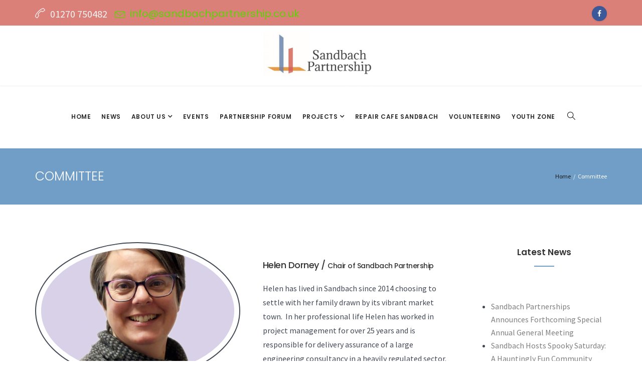

--- FILE ---
content_type: text/html; charset=UTF-8
request_url: https://www.sandbachpartnership.co.uk/team-groups/committee/
body_size: 16232
content:
<!DOCTYPE html><html lang="en-GB" prefix="og: http://ogp.me/ns# fb: http://ogp.me/ns/fb#">    <head>        <meta charset="UTF-8">        <!-- Latest IE rendering engine & Chrome Frame Meta Tags -->        <!--[if IE]>        <meta http-equiv='X-UA-Compatible' content='IE=edge,chrome=1'><![endif]-->        <link rel="profile" href="http://gmpg.org/xfn/11">        <link rel="pingback" href="https://www.sandbachpartnership.co.uk/xmlrpc.php">        <link rel="icon" href="http://www.sandbachpartnership.co.uk/favicon.png" type="image/x-icon" />        <link rel="shortcut icon" href="http://www.sandbachpartnership.co.uk/favicon.png" type="image/x-icon" />		<title>Committee &#8211; Sandbach Partnership</title>
<meta name='robots' content='max-image-preview:large' />
	<style>img:is([sizes="auto" i], [sizes^="auto," i]) { contain-intrinsic-size: 3000px 1500px }</style>
	<link rel='dns-prefetch' href='//fonts.googleapis.com' />
<link rel="alternate" type="application/rss+xml" title="Sandbach Partnership &raquo; Feed" href="https://www.sandbachpartnership.co.uk/feed/" />
<link rel="alternate" type="application/rss+xml" title="Sandbach Partnership &raquo; Comments Feed" href="https://www.sandbachpartnership.co.uk/comments/feed/" />
<link rel="alternate" type="application/rss+xml" title="Sandbach Partnership &raquo; Committee Category Feed" href="https://www.sandbachpartnership.co.uk/team-groups/committee/feed/" />
<meta name="viewport" content="width=device-width, initial-scale=1, maximum-scale=1" />
<script type="text/javascript">
/* <![CDATA[ */
window._wpemojiSettings = {"baseUrl":"https:\/\/s.w.org\/images\/core\/emoji\/15.0.3\/72x72\/","ext":".png","svgUrl":"https:\/\/s.w.org\/images\/core\/emoji\/15.0.3\/svg\/","svgExt":".svg","source":{"concatemoji":"https:\/\/www.sandbachpartnership.co.uk\/wp-includes\/js\/wp-emoji-release.min.js"}};
/*! This file is auto-generated */
!function(i,n){var o,s,e;function c(e){try{var t={supportTests:e,timestamp:(new Date).valueOf()};sessionStorage.setItem(o,JSON.stringify(t))}catch(e){}}function p(e,t,n){e.clearRect(0,0,e.canvas.width,e.canvas.height),e.fillText(t,0,0);var t=new Uint32Array(e.getImageData(0,0,e.canvas.width,e.canvas.height).data),r=(e.clearRect(0,0,e.canvas.width,e.canvas.height),e.fillText(n,0,0),new Uint32Array(e.getImageData(0,0,e.canvas.width,e.canvas.height).data));return t.every(function(e,t){return e===r[t]})}function u(e,t,n){switch(t){case"flag":return n(e,"\ud83c\udff3\ufe0f\u200d\u26a7\ufe0f","\ud83c\udff3\ufe0f\u200b\u26a7\ufe0f")?!1:!n(e,"\ud83c\uddfa\ud83c\uddf3","\ud83c\uddfa\u200b\ud83c\uddf3")&&!n(e,"\ud83c\udff4\udb40\udc67\udb40\udc62\udb40\udc65\udb40\udc6e\udb40\udc67\udb40\udc7f","\ud83c\udff4\u200b\udb40\udc67\u200b\udb40\udc62\u200b\udb40\udc65\u200b\udb40\udc6e\u200b\udb40\udc67\u200b\udb40\udc7f");case"emoji":return!n(e,"\ud83d\udc26\u200d\u2b1b","\ud83d\udc26\u200b\u2b1b")}return!1}function f(e,t,n){var r="undefined"!=typeof WorkerGlobalScope&&self instanceof WorkerGlobalScope?new OffscreenCanvas(300,150):i.createElement("canvas"),a=r.getContext("2d",{willReadFrequently:!0}),o=(a.textBaseline="top",a.font="600 32px Arial",{});return e.forEach(function(e){o[e]=t(a,e,n)}),o}function t(e){var t=i.createElement("script");t.src=e,t.defer=!0,i.head.appendChild(t)}"undefined"!=typeof Promise&&(o="wpEmojiSettingsSupports",s=["flag","emoji"],n.supports={everything:!0,everythingExceptFlag:!0},e=new Promise(function(e){i.addEventListener("DOMContentLoaded",e,{once:!0})}),new Promise(function(t){var n=function(){try{var e=JSON.parse(sessionStorage.getItem(o));if("object"==typeof e&&"number"==typeof e.timestamp&&(new Date).valueOf()<e.timestamp+604800&&"object"==typeof e.supportTests)return e.supportTests}catch(e){}return null}();if(!n){if("undefined"!=typeof Worker&&"undefined"!=typeof OffscreenCanvas&&"undefined"!=typeof URL&&URL.createObjectURL&&"undefined"!=typeof Blob)try{var e="postMessage("+f.toString()+"("+[JSON.stringify(s),u.toString(),p.toString()].join(",")+"));",r=new Blob([e],{type:"text/javascript"}),a=new Worker(URL.createObjectURL(r),{name:"wpTestEmojiSupports"});return void(a.onmessage=function(e){c(n=e.data),a.terminate(),t(n)})}catch(e){}c(n=f(s,u,p))}t(n)}).then(function(e){for(var t in e)n.supports[t]=e[t],n.supports.everything=n.supports.everything&&n.supports[t],"flag"!==t&&(n.supports.everythingExceptFlag=n.supports.everythingExceptFlag&&n.supports[t]);n.supports.everythingExceptFlag=n.supports.everythingExceptFlag&&!n.supports.flag,n.DOMReady=!1,n.readyCallback=function(){n.DOMReady=!0}}).then(function(){return e}).then(function(){var e;n.supports.everything||(n.readyCallback(),(e=n.source||{}).concatemoji?t(e.concatemoji):e.wpemoji&&e.twemoji&&(t(e.twemoji),t(e.wpemoji)))}))}((window,document),window._wpemojiSettings);
/* ]]> */
</script>
<link rel='stylesheet' id='pt-cv-public-style-css' href='https://www.sandbachpartnership.co.uk/wp-content/plugins/content-views-query-and-display-post-page/public/assets/css/cv.css' type='text/css' media='all' />
<style id='wp-emoji-styles-inline-css' type='text/css'>

	img.wp-smiley, img.emoji {
		display: inline !important;
		border: none !important;
		box-shadow: none !important;
		height: 1em !important;
		width: 1em !important;
		margin: 0 0.07em !important;
		vertical-align: -0.1em !important;
		background: none !important;
		padding: 0 !important;
	}
</style>
<link rel='stylesheet' id='wp-block-library-css' href='https://www.sandbachpartnership.co.uk/wp-includes/css/dist/block-library/style.min.css' type='text/css' media='all' />
<style id='classic-theme-styles-inline-css' type='text/css'>
/*! This file is auto-generated */
.wp-block-button__link{color:#fff;background-color:#32373c;border-radius:9999px;box-shadow:none;text-decoration:none;padding:calc(.667em + 2px) calc(1.333em + 2px);font-size:1.125em}.wp-block-file__button{background:#32373c;color:#fff;text-decoration:none}
</style>
<style id='global-styles-inline-css' type='text/css'>
:root{--wp--preset--aspect-ratio--square: 1;--wp--preset--aspect-ratio--4-3: 4/3;--wp--preset--aspect-ratio--3-4: 3/4;--wp--preset--aspect-ratio--3-2: 3/2;--wp--preset--aspect-ratio--2-3: 2/3;--wp--preset--aspect-ratio--16-9: 16/9;--wp--preset--aspect-ratio--9-16: 9/16;--wp--preset--color--black: #000000;--wp--preset--color--cyan-bluish-gray: #abb8c3;--wp--preset--color--white: #ffffff;--wp--preset--color--pale-pink: #f78da7;--wp--preset--color--vivid-red: #cf2e2e;--wp--preset--color--luminous-vivid-orange: #ff6900;--wp--preset--color--luminous-vivid-amber: #fcb900;--wp--preset--color--light-green-cyan: #7bdcb5;--wp--preset--color--vivid-green-cyan: #00d084;--wp--preset--color--pale-cyan-blue: #8ed1fc;--wp--preset--color--vivid-cyan-blue: #0693e3;--wp--preset--color--vivid-purple: #9b51e0;--wp--preset--gradient--vivid-cyan-blue-to-vivid-purple: linear-gradient(135deg,rgba(6,147,227,1) 0%,rgb(155,81,224) 100%);--wp--preset--gradient--light-green-cyan-to-vivid-green-cyan: linear-gradient(135deg,rgb(122,220,180) 0%,rgb(0,208,130) 100%);--wp--preset--gradient--luminous-vivid-amber-to-luminous-vivid-orange: linear-gradient(135deg,rgba(252,185,0,1) 0%,rgba(255,105,0,1) 100%);--wp--preset--gradient--luminous-vivid-orange-to-vivid-red: linear-gradient(135deg,rgba(255,105,0,1) 0%,rgb(207,46,46) 100%);--wp--preset--gradient--very-light-gray-to-cyan-bluish-gray: linear-gradient(135deg,rgb(238,238,238) 0%,rgb(169,184,195) 100%);--wp--preset--gradient--cool-to-warm-spectrum: linear-gradient(135deg,rgb(74,234,220) 0%,rgb(151,120,209) 20%,rgb(207,42,186) 40%,rgb(238,44,130) 60%,rgb(251,105,98) 80%,rgb(254,248,76) 100%);--wp--preset--gradient--blush-light-purple: linear-gradient(135deg,rgb(255,206,236) 0%,rgb(152,150,240) 100%);--wp--preset--gradient--blush-bordeaux: linear-gradient(135deg,rgb(254,205,165) 0%,rgb(254,45,45) 50%,rgb(107,0,62) 100%);--wp--preset--gradient--luminous-dusk: linear-gradient(135deg,rgb(255,203,112) 0%,rgb(199,81,192) 50%,rgb(65,88,208) 100%);--wp--preset--gradient--pale-ocean: linear-gradient(135deg,rgb(255,245,203) 0%,rgb(182,227,212) 50%,rgb(51,167,181) 100%);--wp--preset--gradient--electric-grass: linear-gradient(135deg,rgb(202,248,128) 0%,rgb(113,206,126) 100%);--wp--preset--gradient--midnight: linear-gradient(135deg,rgb(2,3,129) 0%,rgb(40,116,252) 100%);--wp--preset--font-size--small: 13px;--wp--preset--font-size--medium: 20px;--wp--preset--font-size--large: 36px;--wp--preset--font-size--x-large: 42px;--wp--preset--spacing--20: 0.44rem;--wp--preset--spacing--30: 0.67rem;--wp--preset--spacing--40: 1rem;--wp--preset--spacing--50: 1.5rem;--wp--preset--spacing--60: 2.25rem;--wp--preset--spacing--70: 3.38rem;--wp--preset--spacing--80: 5.06rem;--wp--preset--shadow--natural: 6px 6px 9px rgba(0, 0, 0, 0.2);--wp--preset--shadow--deep: 12px 12px 50px rgba(0, 0, 0, 0.4);--wp--preset--shadow--sharp: 6px 6px 0px rgba(0, 0, 0, 0.2);--wp--preset--shadow--outlined: 6px 6px 0px -3px rgba(255, 255, 255, 1), 6px 6px rgba(0, 0, 0, 1);--wp--preset--shadow--crisp: 6px 6px 0px rgba(0, 0, 0, 1);}:where(.is-layout-flex){gap: 0.5em;}:where(.is-layout-grid){gap: 0.5em;}body .is-layout-flex{display: flex;}.is-layout-flex{flex-wrap: wrap;align-items: center;}.is-layout-flex > :is(*, div){margin: 0;}body .is-layout-grid{display: grid;}.is-layout-grid > :is(*, div){margin: 0;}:where(.wp-block-columns.is-layout-flex){gap: 2em;}:where(.wp-block-columns.is-layout-grid){gap: 2em;}:where(.wp-block-post-template.is-layout-flex){gap: 1.25em;}:where(.wp-block-post-template.is-layout-grid){gap: 1.25em;}.has-black-color{color: var(--wp--preset--color--black) !important;}.has-cyan-bluish-gray-color{color: var(--wp--preset--color--cyan-bluish-gray) !important;}.has-white-color{color: var(--wp--preset--color--white) !important;}.has-pale-pink-color{color: var(--wp--preset--color--pale-pink) !important;}.has-vivid-red-color{color: var(--wp--preset--color--vivid-red) !important;}.has-luminous-vivid-orange-color{color: var(--wp--preset--color--luminous-vivid-orange) !important;}.has-luminous-vivid-amber-color{color: var(--wp--preset--color--luminous-vivid-amber) !important;}.has-light-green-cyan-color{color: var(--wp--preset--color--light-green-cyan) !important;}.has-vivid-green-cyan-color{color: var(--wp--preset--color--vivid-green-cyan) !important;}.has-pale-cyan-blue-color{color: var(--wp--preset--color--pale-cyan-blue) !important;}.has-vivid-cyan-blue-color{color: var(--wp--preset--color--vivid-cyan-blue) !important;}.has-vivid-purple-color{color: var(--wp--preset--color--vivid-purple) !important;}.has-black-background-color{background-color: var(--wp--preset--color--black) !important;}.has-cyan-bluish-gray-background-color{background-color: var(--wp--preset--color--cyan-bluish-gray) !important;}.has-white-background-color{background-color: var(--wp--preset--color--white) !important;}.has-pale-pink-background-color{background-color: var(--wp--preset--color--pale-pink) !important;}.has-vivid-red-background-color{background-color: var(--wp--preset--color--vivid-red) !important;}.has-luminous-vivid-orange-background-color{background-color: var(--wp--preset--color--luminous-vivid-orange) !important;}.has-luminous-vivid-amber-background-color{background-color: var(--wp--preset--color--luminous-vivid-amber) !important;}.has-light-green-cyan-background-color{background-color: var(--wp--preset--color--light-green-cyan) !important;}.has-vivid-green-cyan-background-color{background-color: var(--wp--preset--color--vivid-green-cyan) !important;}.has-pale-cyan-blue-background-color{background-color: var(--wp--preset--color--pale-cyan-blue) !important;}.has-vivid-cyan-blue-background-color{background-color: var(--wp--preset--color--vivid-cyan-blue) !important;}.has-vivid-purple-background-color{background-color: var(--wp--preset--color--vivid-purple) !important;}.has-black-border-color{border-color: var(--wp--preset--color--black) !important;}.has-cyan-bluish-gray-border-color{border-color: var(--wp--preset--color--cyan-bluish-gray) !important;}.has-white-border-color{border-color: var(--wp--preset--color--white) !important;}.has-pale-pink-border-color{border-color: var(--wp--preset--color--pale-pink) !important;}.has-vivid-red-border-color{border-color: var(--wp--preset--color--vivid-red) !important;}.has-luminous-vivid-orange-border-color{border-color: var(--wp--preset--color--luminous-vivid-orange) !important;}.has-luminous-vivid-amber-border-color{border-color: var(--wp--preset--color--luminous-vivid-amber) !important;}.has-light-green-cyan-border-color{border-color: var(--wp--preset--color--light-green-cyan) !important;}.has-vivid-green-cyan-border-color{border-color: var(--wp--preset--color--vivid-green-cyan) !important;}.has-pale-cyan-blue-border-color{border-color: var(--wp--preset--color--pale-cyan-blue) !important;}.has-vivid-cyan-blue-border-color{border-color: var(--wp--preset--color--vivid-cyan-blue) !important;}.has-vivid-purple-border-color{border-color: var(--wp--preset--color--vivid-purple) !important;}.has-vivid-cyan-blue-to-vivid-purple-gradient-background{background: var(--wp--preset--gradient--vivid-cyan-blue-to-vivid-purple) !important;}.has-light-green-cyan-to-vivid-green-cyan-gradient-background{background: var(--wp--preset--gradient--light-green-cyan-to-vivid-green-cyan) !important;}.has-luminous-vivid-amber-to-luminous-vivid-orange-gradient-background{background: var(--wp--preset--gradient--luminous-vivid-amber-to-luminous-vivid-orange) !important;}.has-luminous-vivid-orange-to-vivid-red-gradient-background{background: var(--wp--preset--gradient--luminous-vivid-orange-to-vivid-red) !important;}.has-very-light-gray-to-cyan-bluish-gray-gradient-background{background: var(--wp--preset--gradient--very-light-gray-to-cyan-bluish-gray) !important;}.has-cool-to-warm-spectrum-gradient-background{background: var(--wp--preset--gradient--cool-to-warm-spectrum) !important;}.has-blush-light-purple-gradient-background{background: var(--wp--preset--gradient--blush-light-purple) !important;}.has-blush-bordeaux-gradient-background{background: var(--wp--preset--gradient--blush-bordeaux) !important;}.has-luminous-dusk-gradient-background{background: var(--wp--preset--gradient--luminous-dusk) !important;}.has-pale-ocean-gradient-background{background: var(--wp--preset--gradient--pale-ocean) !important;}.has-electric-grass-gradient-background{background: var(--wp--preset--gradient--electric-grass) !important;}.has-midnight-gradient-background{background: var(--wp--preset--gradient--midnight) !important;}.has-small-font-size{font-size: var(--wp--preset--font-size--small) !important;}.has-medium-font-size{font-size: var(--wp--preset--font-size--medium) !important;}.has-large-font-size{font-size: var(--wp--preset--font-size--large) !important;}.has-x-large-font-size{font-size: var(--wp--preset--font-size--x-large) !important;}
:where(.wp-block-post-template.is-layout-flex){gap: 1.25em;}:where(.wp-block-post-template.is-layout-grid){gap: 1.25em;}
:where(.wp-block-columns.is-layout-flex){gap: 2em;}:where(.wp-block-columns.is-layout-grid){gap: 2em;}
:root :where(.wp-block-pullquote){font-size: 1.5em;line-height: 1.6;}
</style>
<link rel='stylesheet' id='owl-carousel-style-css' href='https://www.sandbachpartnership.co.uk/wp-content/plugins/post-slider-and-carousel/assets/css/owl.carousel.min.css' type='text/css' media='all' />
<link rel='stylesheet' id='psac-public-style-css' href='https://www.sandbachpartnership.co.uk/wp-content/plugins/post-slider-and-carousel/assets/css/psac-public.css' type='text/css' media='all' />
<link rel='stylesheet' id='rs-plugin-settings-css' href='https://www.sandbachpartnership.co.uk/wp-content/plugins/revslider/public/assets/css/settings.css' type='text/css' media='all' />
<style id='rs-plugin-settings-inline-css' type='text/css'>
#rs-demo-id {}
</style>
<link rel='stylesheet' id='cwd_vc_pdf_download-css' href='https://www.sandbachpartnership.co.uk/wp-content/themes/sandbachpartnership/vc-elements/pdf-download/pdf-download.css' type='text/css' media='all' />
<link rel='stylesheet' id='cwd_vc_pdf_download_list-css' href='https://www.sandbachpartnership.co.uk/wp-content/themes/sandbachpartnership/vc-elements/pdf-download-list/pdf-download-list.css' type='text/css' media='all' />
<link rel='stylesheet' id='js_composer_front-css' href='https://www.sandbachpartnership.co.uk/wp-content/plugins/js_composer/assets/css/js_composer.min.css' type='text/css' media='all' />
<link rel='stylesheet' id='epoint-zozo-main-min-style-css' href='https://www.sandbachpartnership.co.uk/wp-content/themes/epoint/css/epoint-main-min.css' type='text/css' media='all' />
<link rel='stylesheet' id='epoint-zozo-theme-style-css' href='https://www.sandbachpartnership.co.uk/wp-content/themes/epoint/style.css' type='text/css' media='all' />
<link rel='stylesheet' id='epoint-zozo-custom-css' href='//www.sandbachpartnership.co.uk/wp-content/uploads/epoint/theme_1.css' type='text/css' media='all' />
<style id='epoint-zozo-custom-inline-css' type='text/css'>
.page-title-section { background: #719ec6; }
.page-title-section .page-title-captions h1.entry-title { color: #ffffff; }
.page-title-section .zozo-breadcrumbs > span { color: #ffffff; }

</style>
<link rel='stylesheet' id='mm-compiled-options-mobmenu-css' href='https://www.sandbachpartnership.co.uk/wp-content/uploads/dynamic-mobmenu.css' type='text/css' media='all' />
<link rel='stylesheet' id='mm-google-webfont-dosis-css' href='//fonts.googleapis.com/css?family=Dosis%3Ainherit%2C400&#038;subset=latin%2Clatin-ext' type='text/css' media='all' />
<link rel='stylesheet' id='zozo-shortcodes-css' href='https://www.sandbachpartnership.co.uk/wp-content/plugins/epointthemes-core/shortcodes.css' type='text/css' media='all' />
<link rel='stylesheet' id='epoint-zozo-child-style-css' href='https://www.sandbachpartnership.co.uk/wp-content/themes/sandbachpartnership/style.css' type='text/css' media='all' />
<link rel='stylesheet' id='cssmobmenu-icons-css' href='https://www.sandbachpartnership.co.uk/wp-content/plugins/mobile-menu/includes/css/mobmenu-icons.css' type='text/css' media='all' />
<link rel='stylesheet' id='cssmobmenu-css' href='https://www.sandbachpartnership.co.uk/wp-content/plugins/mobile-menu/includes/css/mobmenu.css' type='text/css' media='all' />
<link rel='stylesheet' id='redux-google-fonts-zozo_options-css' href='https://fonts.googleapis.com/css?family=Source+Sans+Pro%3A400%7CPoppins%3A100%2C200%2C300%2C400%2C500%2C600%2C700%2C800%2C900%2C100italic%2C200italic%2C300italic%2C400italic%2C500italic%2C600italic%2C700italic%2C800italic%2C900italic' type='text/css' media='all' />
<script type="text/javascript" id="jquery-core-js-extra">
/* <![CDATA[ */
var epoint_js_vars = {"zozo_template_uri":"https:\/\/www.sandbachpartnership.co.uk\/wp-content\/themes\/epoint","isRTL":"false","isOriginLeft":"true","zozo_sticky_height":"60px","zozo_sticky_height_alt":"60px","zozo_ajax_url":"https:\/\/www.sandbachpartnership.co.uk\/wp-admin\/admin-ajax.php","zozo_back_menu":"Back","zozo_CounterYears":"Years","zozo_CounterMonths":"Months","zozo_CounterWeeks":"Weeks","zozo_CounterDays":"Days","zozo_CounterHours":"Hours","zozo_CounterMins":"Mins","zozo_CounterSecs":"Secs","zozo_CounterYear":"Year","zozo_CounterMonth":"Month","zozo_CounterWeek":"Week","zozo_CounterDay":"Day","zozo_CounterHour":"Hour","zozo_CounterMin":"Min","zozo_CounterSec":"Sec"};
/* ]]> */
</script>
<script type="text/javascript" src="https://www.sandbachpartnership.co.uk/wp-includes/js/jquery/jquery.min.js" id="jquery-core-js"></script>
<script type="text/javascript" src="https://www.sandbachpartnership.co.uk/wp-includes/js/jquery/jquery-migrate.min.js" id="jquery-migrate-js"></script>
<script type="text/javascript" src="https://www.sandbachpartnership.co.uk/wp-content/plugins/revslider/public/assets/js/jquery.themepunch.tools.min.js" id="tp-tools-js"></script>
<script type="text/javascript" src="https://www.sandbachpartnership.co.uk/wp-content/plugins/revslider/public/assets/js/jquery.themepunch.revolution.min.js" id="revmin-js"></script>
<script type="text/javascript" src="https://www.sandbachpartnership.co.uk/wp-content/themes/epoint/js/plugins/epoint-theme-init.min.js" id="epoint-zozo-theme-init-min-js-js"></script>
<script type="text/javascript" src="https://www.sandbachpartnership.co.uk/wp-content/plugins/mobile-menu/includes/js/mobmenu.js" id="mobmenujs-js"></script>
<script></script><link rel="https://api.w.org/" href="https://www.sandbachpartnership.co.uk/wp-json/" /><link rel="EditURI" type="application/rsd+xml" title="RSD" href="https://www.sandbachpartnership.co.uk/xmlrpc.php?rsd" />
<meta name="generator" content="WordPress 6.7.4" />
<meta name="generator" content="Powered by WPBakery Page Builder - drag and drop page builder for WordPress."/>
<meta name="generator" content="Powered by Slider Revolution 5.4.8.3 - responsive, Mobile-Friendly Slider Plugin for WordPress with comfortable drag and drop interface." />
<script type="text/javascript">function setREVStartSize(e){									
						try{ e.c=jQuery(e.c);var i=jQuery(window).width(),t=9999,r=0,n=0,l=0,f=0,s=0,h=0;
							if(e.responsiveLevels&&(jQuery.each(e.responsiveLevels,function(e,f){f>i&&(t=r=f,l=e),i>f&&f>r&&(r=f,n=e)}),t>r&&(l=n)),f=e.gridheight[l]||e.gridheight[0]||e.gridheight,s=e.gridwidth[l]||e.gridwidth[0]||e.gridwidth,h=i/s,h=h>1?1:h,f=Math.round(h*f),"fullscreen"==e.sliderLayout){var u=(e.c.width(),jQuery(window).height());if(void 0!=e.fullScreenOffsetContainer){var c=e.fullScreenOffsetContainer.split(",");if (c) jQuery.each(c,function(e,i){u=jQuery(i).length>0?u-jQuery(i).outerHeight(!0):u}),e.fullScreenOffset.split("%").length>1&&void 0!=e.fullScreenOffset&&e.fullScreenOffset.length>0?u-=jQuery(window).height()*parseInt(e.fullScreenOffset,0)/100:void 0!=e.fullScreenOffset&&e.fullScreenOffset.length>0&&(u-=parseInt(e.fullScreenOffset,0))}f=u}else void 0!=e.minHeight&&f<e.minHeight&&(f=e.minHeight);e.c.closest(".rev_slider_wrapper").css({height:f})					
						}catch(d){console.log("Failure at Presize of Slider:"+d)}						
					};</script>
		<style type="text/css" id="wp-custom-css">
			.mobile-header-items-wrap{
display:none;
}		</style>
		<noscript><style> .wpb_animate_when_almost_visible { opacity: 1; }</style></noscript>    </head><body class="archive tax-team_categories term-committee term-35 fullwidth theme-skin-light footer-scroll-bar mhv-tablet-port header-mobile-un-sticky trans-h-no-transparent blog-large two-col-right mob-menu-slideout-over wpb-js-composer js-comp-ver-8.1 vc_responsive">		<div class="zmm-wrapper">
			<span class="zmm-close flaticon flaticon-shapes"></span>
			<div class="zmm-inner">
				<ul class="zozo-social-icons soc-icon-circle"><li class="facebook"><a target="_blank" href="https://www.facebook.com/groups/1152290455457262/"><i class="fa fa-facebook"></i></a></li></ul>			</div>
		</div>
	<div id="zozo_wrapper" class="wrapper-class zozo-main-wrapper">			<div id="mobile-header" class="mobile-header-section header-skin-light header-mobile-left-logo">
				<div id="mobile-top-text" class="mobile-top-bar-section"><div class="container">01270 752124 - <a href="mailto:info@sandbachpartnership.co.uk">info@sandbachpartnership.co.uk</a></div></div><div id="header-mobile-main" class="header-mobile-main-section navbar">
<div class="container"><div id="zozo-mobile-logo" class="navbar-header nav-respons zozo-mobile-logo logo-left zozo-no-sticky-logo has-img">
<a href="https://www.sandbachpartnership.co.uk/" class="navbar-brand" title="Sandbach Partnership - " rel="home">
<img class="img-responsive zozo-mobile-standard-logo" src="https://www.sandbachpartnership.co.uk/wp-content/uploads/2023/11/Custom-dimensions-1640x856-px-e1698837156223.jpeg" alt="Sandbach Partnership" width="1200" height="626" />
</a>
</div>
<div class="mobile-header-items-wrap"><div class="mobile-menu-item"><a href="#main-nav-container" class="mobile-menu-nav menu-bars-link"><span class="menu-bars"></span></a></div>
</div></div></div>
			</div><!-- #mobile-header -->
					<div id="header" class="header-section type-header-3 header-menu-skin-default header-layout-fullwidth header-skin-light header-no-transparent header-dropdown-skin-dark">
				<div id="header-top-bar" class="header-top-section"><div class="container"><div class="row"><div class="col-sm-6 zozo-top-left"><div class="top-bar-item item-contact-info"><div id="header-contact-info" class="top-contact-info"><ul class="header-contact-details"><li class="header-phone">01270 750482</li><li class="header-email"><a href="mailto:info@sandbachpartnership.co.uk">info@sandbachpartnership.co.uk</a></li></ul></div></div>
</div><div class="col-sm-6 zozo-top-right"><div class="top-bar-item item-social"><div id="header-social-links" class="header-social"><ul class="zozo-social-icons soc-icon-circle"><li class="facebook"><a target="_blank" href="https://www.facebook.com/groups/1152290455457262/"><i class="fa fa-facebook"></i></a></li></ul></div></div>
</div></div></div></div><div id="header-main" class="header-main-section navbar"><div class="container"><div id="zozo-logo" class="navbar-header nav-respons zozo-logo logo-center zozo-has-sticky-logo has-img">
<a href="https://www.sandbachpartnership.co.uk/" class="navbar-brand" title="Sandbach Partnership - " rel="home">
<img class="img-responsive zozo-standard-logo" src="https://www.sandbachpartnership.co.uk/wp-content/uploads/2023/11/Custom-dimensions-1640x856-px-e1698837156223.jpeg" alt="Sandbach Partnership" width="1200" height="626" />
<img class="img-responsive zozo-retina-logo" src="https://www.sandbachpartnership.co.uk/wp-content/uploads/2023/11/Custom-dimensions-1640x856-px-e1698837156223.jpeg" alt="Sandbach Partnership" height="313" width="600" />
<img class="img-responsive zozo-sticky-logo" src="https://www.sandbachpartnership.co.uk/wp-content/uploads/2023/11/Custom-dimensions-1640x856-px-e1698837156223.jpeg" alt="Sandbach Partnership" width="1200" height="626" />
<div class="zozo-text-logo"></div>
</a>
</div>
<div class="zozo-header-main-bar"><ul class="nav navbar-nav zozo-main-bar"><li><div class="main-bar-item item-main-menu"><div class="main-navigation-wrapper">
<div id="main-nav-container" class="main-nav main-menu-container"><ul id="main-menu" class="nav navbar-nav navbar-main zozo-main-nav"><li id="menu-item-7131" class="menu-item menu-item-type-post_type menu-item-object-page menu-item-home menu-item-7131"><a title="Home" href="https://www.sandbachpartnership.co.uk/">Home</a></li>
<li id="menu-item-7132" class="menu-item menu-item-type-post_type menu-item-object-page current_page_parent menu-item-7132"><a title="News" href="https://www.sandbachpartnership.co.uk/blog/">News</a></li>
<li id="menu-item-7133" class="menu-item menu-item-type-post_type menu-item-object-page menu-item-has-children menu-item-7133 dropdown"><a title="About Us" class="dropdown-toggle" href="https://www.sandbachpartnership.co.uk/about-us/" aria-haspopup="true">About Us <span class="caret"></span></a>
<ul role="menu" class="dropdown-menu">
	<li id="menu-item-7151" class="menu-item menu-item-type-custom menu-item-object-custom menu-item-has-children menu-item-7151 dropdown dropdown-submenu"><a title="Accounts" href="#">Accounts</a>
	<ul role="menu" class="dropdown-menu">
		<li id="menu-item-7152" class="menu-item menu-item-type-custom menu-item-object-custom menu-item-7152"><a title="Accounts Apr 23 - Mar 24" href="https://www.sandbachpartnership.co.uk/wp-content/uploads/2024/10/Sandbach-Partnership-Independant-examination-of-Accounts-to-March-2024-for-publication-sig-redacted.pdf">Accounts Apr 23 &#8211; Mar 24</a></li>
		<li id="menu-item-7153" class="menu-item menu-item-type-custom menu-item-object-custom menu-item-7153"><a title="Accounts Apr 22 - Mar 23" href="https://www.sandbachpartnership.co.uk/wp-content/uploads/2023/12/Sandbach-Partnership-Independant-examination-of-Accounts-to-March-2023-signed.pdf">Accounts Apr 22 &#8211; Mar 23</a></li>
		<li id="menu-item-7154" class="menu-item menu-item-type-custom menu-item-object-custom menu-item-7154"><a title="Accounts Apr 21 - Mar 22" href="https://www.sandbachpartnership.co.uk/wp-content/uploads/2023/04/Accounts-March-2022-Signature-Redacted.pdf">Accounts Apr 21 &#8211; Mar 22</a></li>
		<li id="menu-item-7155" class="menu-item menu-item-type-custom menu-item-object-custom menu-item-7155"><a title="Accounts Apr 20 - Mar 21" href="https://www.sandbachpartnership.co.uk/wp-content/uploads/2023/04/Approved-Accounts-Feb-21.pdf">Accounts Apr 20 &#8211; Mar 21</a></li>
	</ul>
</li>
	<li id="menu-item-7139" class="menu-item menu-item-type-post_type menu-item-object-page menu-item-7139"><a title="Meetings" href="https://www.sandbachpartnership.co.uk/meetings/">Meetings</a></li>
	<li id="menu-item-7134" class="menu-item menu-item-type-post_type menu-item-object-page menu-item-7134"><a title="Officer Recruitment" href="https://www.sandbachpartnership.co.uk/about-us/officer-recruitment/">Officer Recruitment</a></li>
	<li id="menu-item-7157" class="menu-item menu-item-type-custom menu-item-object-custom menu-item-7157"><a title="Our Constitution" href="https://www.sandbachpartnership.co.uk/wp-content/uploads/2024/10/SP-constitution-2024.pdf">Our Constitution</a></li>
	<li id="menu-item-7145" class="menu-item menu-item-type-post_type menu-item-object-page menu-item-7145"><a title="Team" href="https://www.sandbachpartnership.co.uk/team/">Team</a></li>
	<li id="menu-item-7135" class="menu-item menu-item-type-post_type menu-item-object-page menu-item-7135"><a title="Useful Links" href="https://www.sandbachpartnership.co.uk/about-us/links/">Useful Links</a></li>
	<li id="menu-item-7137" class="menu-item menu-item-type-post_type menu-item-object-page menu-item-7137"><a title="Contact Us" href="https://www.sandbachpartnership.co.uk/contact/">Contact Us</a></li>
</ul>
</li>
<li id="menu-item-7138" class="menu-item menu-item-type-post_type menu-item-object-page menu-item-7138"><a title="Events" href="https://www.sandbachpartnership.co.uk/events/">Events</a></li>
<li id="menu-item-7140" class="menu-item menu-item-type-post_type menu-item-object-page menu-item-7140"><a title="Partnership Forum" href="https://www.sandbachpartnership.co.uk/partnership-forum/">Partnership Forum</a></li>
<li id="menu-item-7141" class="menu-item menu-item-type-post_type menu-item-object-page menu-item-has-children menu-item-7141 dropdown"><a title="Projects" class="dropdown-toggle" href="https://www.sandbachpartnership.co.uk/projects/" aria-haspopup="true">Projects <span class="caret"></span></a>
<ul role="menu" class="dropdown-menu">
	<li id="menu-item-7146" class="menu-item menu-item-type-post_type menu-item-object-zozo_services menu-item-7146"><a title="Green Spaces" href="https://www.sandbachpartnership.co.uk/projects/green-spaces/">Green Spaces</a></li>
	<li id="menu-item-7143" class="menu-item menu-item-type-post_type menu-item-object-page menu-item-7143"><a title="Sandbach Park" href="https://www.sandbachpartnership.co.uk/projects/sandbach-park/">Sandbach Park</a></li>
	<li id="menu-item-7147" class="menu-item menu-item-type-post_type menu-item-object-zozo_services menu-item-7147"><a title="Market Square Redevelopment" href="https://www.sandbachpartnership.co.uk/projects/market-square-redevelopment/">Market Square Redevelopment</a></li>
	<li id="menu-item-7148" class="menu-item menu-item-type-post_type menu-item-object-zozo_services menu-item-7148"><a title="The Public Realm Programme 2009" href="https://www.sandbachpartnership.co.uk/projects/the-public-programme-2009/">The Public Realm Programme 2009</a></li>
</ul>
</li>
<li id="menu-item-7175" class="menu-item menu-item-type-post_type menu-item-object-page menu-item-7175"><a title="Repair Cafe Sandbach" href="https://www.sandbachpartnership.co.uk/repair-cafe-sandbach/">Repair Cafe Sandbach</a></li>
<li id="menu-item-7144" class="menu-item menu-item-type-post_type menu-item-object-page menu-item-7144"><a title="Volunteering" href="https://www.sandbachpartnership.co.uk/volunteer-opportunities/">Volunteering</a></li>
<li id="menu-item-7453" class="menu-item menu-item-type-post_type menu-item-object-page menu-item-7453"><a title="Youth Zone" href="https://www.sandbachpartnership.co.uk/youth-zone/">Youth Zone</a></li>
</ul></div></div>
</div><div class="main-bar-item item-fullscreen-search"><i class="simple-icon icon-magnifier fullscreen-search-trigger"></i></div>
</li></ul></div></div><!-- .container --></div><!-- .header-main-section --><div id="header-fullscreen-search" class="header-fullscreen-search-wrapper"><a href="#" target="_self" class="fullscreen-search-close"><i class="flaticon flaticon-shapes"></i></a><div class="fullscreen-search-inner"><form role="search" method="get" id="searchform" action="https://www.sandbachpartnership.co.uk/" class="search-form"><input type="text" value="" name="s" id="s" class="form-control" placeholder="Enter text to search" /><button class="btn btn-search" type="submit"><i class="simple-icon icon-magnifier"></i></button></form></div></div>
					</div><!-- #header -->
		<div id="section-top" class="zozo-top-anchor"></div>    <div class="zozo-main-wrapper">        <div id="main" class="main-section">            <!-- ============ Page Header ============ --><div data-zozo-parallax="2" data-zozo-parallax-position="left top" class="page-title-section page-titletype-default page-titleskin-default page-titlealign-default zozo-parallax">
	
		
	<div class="page-title-wrapper clearfix">
		<div class="container">
			<div class="page-title-container">
						<div class="page-title-captions">
									<h1 class="entry-title">Committee</h1>													
							</div>
		
							<div class="page-title-breadcrumbs">
					<div class="zozo-breadcrumbs"><span itemscope itemtype="http://data-vocabulary.org/Breadcrumb"><a itemprop="url" href="https://www.sandbachpartnership.co.uk" ><span itemprop="title">Home</span></a></span><span class="zozo-breadcrumb-sep">/</span><span class="breadcrumb-leaf">Committee</span></div>				</div>
						</div>
		</div>
	</div>
	
</div>
<!-- ============ Page Header Ends ============ --><div class="container">	<div id="main-wrapper" class="zozo-row row">		<div id="single-sidebar-container" class="single-sidebar-container main-col-full">			<div class="zozo-row row">					<div id="primary" class="content-area content-col-small">					<div id="content" class="site-content">												<div class="zozo-team-list-wrapper clearfix"><div class="team-list-inner">																		<div id="post-6183" class="post-6183 zozo_team_member type-zozo_team_member status-publish has-post-thumbnail hentry team_categories-committee team_categories-partnership">										<div class="row team-item text-left">											<div class="col-md-6 col-xs-12 pull-left">																							<div class="team-item-img">													<img src="https://www.sandbachpartnership.co.uk/wp-content/uploads/2023/01/imageedit_4_3994987648-570x370.png" width="570" height="370" alt="Chair" class="img-responsive" />												</div>																						</div>																						<div class="col-md-6 col-xs-12">												<div class="team-content">													<h4 class="team-member-name">Helen Dorney / <span class="team-member-designation">Chair of Sandbach Partnership</span></h4><div class="team-member-desc">Helen has lived in Sandbach since 2014 choosing to settle with her family drawn by its vibrant market town.  In her professional life Helen has worked in project management for over 25 years and is responsible for delivery assurance of a large engineering consultancy in a heavily regulated sector.

Helen joined Sandbach Partnership to secure it’s ongoing existence able to see real value in bringing funds into the community to support our amazing market town.</div>												</div>											</div>										</div>									</div><!-- #post -->																																			<div id="post-5826" class="post-5826 zozo_team_member type-zozo_team_member status-publish has-post-thumbnail hentry team_categories-committee team_categories-partnership">										<div class="row team-item text-left">											<div class="col-md-6 col-xs-12 pull-right">																							<div class="team-item-img">													<img src="https://www.sandbachpartnership.co.uk/wp-content/uploads/2017/11/empty-3233993_1280-570x370.jpg" width="570" height="370" alt="Vice Chair" class="img-responsive" />												</div>																						</div>																						<div class="col-md-6 col-xs-12">												<div class="team-content">													<h4 class="team-member-name">Vacant position / <span class="team-member-designation">Vice Chair</span></h4><div class="team-member-desc">We are currently recruiting for new officers - please visit our volunteering page for further information.</div>												</div>											</div>										</div>									</div><!-- #post -->																																			<div id="post-5827" class="post-5827 zozo_team_member type-zozo_team_member status-publish has-post-thumbnail hentry team_categories-committee team_categories-partnership">										<div class="row team-item text-left">											<div class="col-md-6 col-xs-12 pull-left">																							<div class="team-item-img">													<img src="https://www.sandbachpartnership.co.uk/wp-content/uploads/2017/11/empty-3233993_1280-570x370.jpg" width="570" height="370" alt="Officer" class="img-responsive" />												</div>																						</div>																						<div class="col-md-6 col-xs-12">												<div class="team-content">													<h4 class="team-member-name">Vacant position / <span class="team-member-designation">Officer</span></h4><div class="team-member-desc">We are currently recruiting for new officers - please visit our volunteer page for further details.</div>												</div>											</div>										</div>									</div><!-- #post -->																																			<div id="post-5823" class="post-5823 zozo_team_member type-zozo_team_member status-publish has-post-thumbnail hentry team_categories-committee team_categories-partnership">										<div class="row team-item text-left">											<div class="col-md-6 col-xs-12 pull-right">																							<div class="team-item-img">													<img src="https://www.sandbachpartnership.co.uk/wp-content/uploads/2023/01/imageedit_48_2285050367-570x370.jpg" width="570" height="370" alt="Officer" class="img-responsive" />												</div>																						</div>																						<div class="col-md-6 col-xs-12">												<div class="team-content">													<h4 class="team-member-name">Peter Darby / <span class="team-member-designation">Officer</span></h4><div class="team-member-desc"><div dir="auto">A Sandbach resident since 2019, Peter has worked in the pharmaceutical industry for the last 5 years, manufacturing Flu vaccines; Asthma, Cancer and Anxiety treatments. Peter joined the Partnership to boost the livelihood of Sandbach residents and local businesses, keeping it clean and safe so that as Sandbach we can continue to thrive.</div></div>												</div>											</div>										</div>									</div><!-- #post -->																																			<div id="post-5825" class="post-5825 zozo_team_member type-zozo_team_member status-publish has-post-thumbnail hentry team_categories-committee">										<div class="row team-item text-left">											<div class="col-md-6 col-xs-12 pull-left">																							<div class="team-item-img">													<img src="https://www.sandbachpartnership.co.uk/wp-content/uploads/2017/11/Laura-Crane-300x370.jpg" width="300" height="370" alt="Cllr Laura Crane" class="img-responsive" />												</div>																						</div>																						<div class="col-md-6 col-xs-12">												<div class="team-content">													<h4 class="team-member-name">Cllr Laura Crane / <span class="team-member-designation">Cheshire East Council Representative</span></h4><div class="team-member-desc">Cheshire East Councillor Sandbach
Sandbach Town Council Member
Member – Ettiley Heath playing fields association &amp; Friends of Wheelock school

Having been involved in various charity and community organisations during my time in Sandbach my experience of running, and being involved in, events and many fundraising activities across the town lends itself to my involvement with the Partnership. As the assigned representative from Cheshire East Council I will also work to ensure that the collaboration between our organisations is an advantage to Sandbach as a whole.

&nbsp;</div>												</div>											</div>										</div>									</div><!-- #post -->																																			<div id="post-6712" class="post-6712 zozo_team_member type-zozo_team_member status-publish hentry team_categories-committee">										<div class="row team-item text-left">											<div class="col-md-6 col-xs-12 pull-right">																						</div>																						<div class="col-md-6 col-xs-12">												<div class="team-content">													<h4 class="team-member-name">Cllr Sandrene Wright / <span class="team-member-designation">Sandbach Town Council Representative</span></h4><div class="team-member-desc">Bio awaited</div>												</div>											</div>										</div>									</div><!-- #post -->																									</div>							</div>																															</div><!-- #content -->				</div><!-- #primary -->				<div id="sidebar" class="primary-sidebar sidebar pm-sidebar">	<div id="block-26" class="widget widget_block"><p><div class="zozo-parallax-header"><div class="parallax-header content-style-default"><h3 class="parallax-title">Latest News</h3></div></div></p>
</div><div id="block-22" class="widget widget_block widget_recent_entries"><ul class="wp-block-latest-posts__list wp-block-latest-posts"><li><a class="wp-block-latest-posts__post-title" href="https://www.sandbachpartnership.co.uk/sandbach-partnerships-announces-forthcoming-special-annual-general-meeting/">Sandbach Partnerships Announces Forthcoming Special Annual General Meeting</a></li>
<li><a class="wp-block-latest-posts__post-title" href="https://www.sandbachpartnership.co.uk/sandbach-hosts-spooky-saturday-a-hauntingly-fun-community-celebration/">Sandbach Hosts Spooky Saturday: A Hauntingly Fun Community Celebration</a></li>
<li><a class="wp-block-latest-posts__post-title" href="https://www.sandbachpartnership.co.uk/7457-2/">Third Youth Engagement Showcase unites young people and service providers</a></li>
<li><a class="wp-block-latest-posts__post-title" href="https://www.sandbachpartnership.co.uk/sandbach-partnership-renovates-town-noticeboards-to-enhance-community-engagement/">Sandbach Partnership renovates town noticeboards to enhance community engagement</a></li>
<li><a class="wp-block-latest-posts__post-title" href="https://www.sandbachpartnership.co.uk/spooky-saturday-3/">Spooky Saturday</a></li>
</ul></div>	</div><!-- #sidebar -->							</div>		</div><!-- #single-sidebar-container -->					</div><!-- #main-wrapper --></div><!-- .container -->	</div><!-- #main -->								<div id="footer" class="footer-section footer-style-default footer-skin-dark">					<div id="footer-widgets-container" class="footer-widgets-section">			<div class="container">				<div class="zozo-row row">													<div id="footer-widgets-1" class="footer-widgets col-sm-4 col-xs-12">									<div id="block-18" class="widget widget_block widget_text">
<p class="has-medium-font-size"><strong>About the Partnership</strong></p>
</div><div id="block-19" class="widget widget_block widget_text">
<p>Sandbach Partnership is an exciting community led initiative to identify and support solutions to the needs of Sandbach and its surrounding rural parishes. We aim to secure a vibrant and more inclusive future for Sandbach and the surrounding parishes.</p>
</div>								</div>																<div id="footer-widgets-2" class="footer-widgets col-sm-4 col-xs-12">									<div id="block-20" class="widget widget_block widget_text">
<p class="has-medium-font-size"><strong>Latest News</strong></p>
</div><div id="block-4" class="widget widget_block widget_recent_entries"><ul class="wp-block-latest-posts__list wp-block-latest-posts"><li><a class="wp-block-latest-posts__post-title" href="https://www.sandbachpartnership.co.uk/sandbach-partnerships-announces-forthcoming-special-annual-general-meeting/">Sandbach Partnerships Announces Forthcoming Special Annual General Meeting</a></li>
<li><a class="wp-block-latest-posts__post-title" href="https://www.sandbachpartnership.co.uk/sandbach-hosts-spooky-saturday-a-hauntingly-fun-community-celebration/">Sandbach Hosts Spooky Saturday: A Hauntingly Fun Community Celebration</a></li>
<li><a class="wp-block-latest-posts__post-title" href="https://www.sandbachpartnership.co.uk/7457-2/">Third Youth Engagement Showcase unites young people and service providers</a></li>
<li><a class="wp-block-latest-posts__post-title" href="https://www.sandbachpartnership.co.uk/sandbach-partnership-renovates-town-noticeboards-to-enhance-community-engagement/">Sandbach Partnership renovates town noticeboards to enhance community engagement</a></li>
<li><a class="wp-block-latest-posts__post-title" href="https://www.sandbachpartnership.co.uk/spooky-saturday-3/">Spooky Saturday</a></li>
</ul></div>								</div>																<div id="footer-widgets-3" class="footer-widgets col-sm-4 col-xs-12">									<div id="block-11" class="widget widget_block widget_text">
<p class="has-medium-font-size"><strong><a href="https://www.sandbachpartnership.co.uk/contact/">Contact Us</a></strong></p>
</div><div id="block-15" class="widget widget_block widget_text">
<p>Registered Office:</p>
</div><div id="block-16" class="widget widget_block widget_text">
<p>Sandbach Enterprise Centre<br>Wesley Avenue, Sandbach<br>Cheshire CW11 1DG</p>
</div><div id="block-17" class="widget widget_block widget_text">
<p>Email:&nbsp;<a href="mailto:info@sandbachpartnership.co.uk">info@sandbachpartnership.co.uk</a></p>
</div><div id="zozo_social_link_widget-widget-2" class="widget zozo_social_link_widget"><ul class="zozo-social-icons soc-icon-circle soc-icon-size-normal text-left"><li class="facebook"><a target="_blank" href="https://www.facebook.com/groups/1152290455457262/"><i class="fa fa-facebook"></i></a></li></ul>				</div><div id="block-27" class="widget widget_block widget_text">
<p><a href="https://www.sandbachpartnership.co.uk/privacy-policy/" data-type="link" data-id="https://www.sandbachpartnership.co.uk/privacy-policy/">Privacy notice</a></p>
</div>								</div>												</div><!-- .row -->			</div>		</div><!-- #footer-widgets-container -->				<div id="footer-copyright-container" class="footer-copyright-section">			<div class="container">				<div class="zozo-row row">					<div id="copyright-text" class="col-sm-6 col-xs-12 footer-copyright-left"><p>&copy; Copyright 2026 &middot; All rights reserved &middot; <a class="cd" target="_blank" href="http://www.clarkedesign.co.uk">Website Design</a> by <a target="_blank" href="http://www.clarkedesign.co.uk" class="cd">Clarke Design</a></p></div>										<div id="footer-nav" class="zozo-nav footer-menu-navigation"><ul id="footer-menu" class="nav navbar-nav zozo-footer-nav"><li id="menu-item-5527" class="menu-item menu-item-type-post_type menu-item-object-page menu-item-home menu-item-5527"><a title="Home" href="https://www.sandbachpartnership.co.uk/">Home</a></li>
<li id="menu-item-5528" class="menu-item menu-item-type-post_type menu-item-object-page menu-item-5528"><a title="About" href="https://www.sandbachpartnership.co.uk/about-us/">About</a></li>
<li id="menu-item-5532" class="menu-item menu-item-type-post_type menu-item-object-page menu-item-5532"><a title="Contact" href="https://www.sandbachpartnership.co.uk/contact/">Contact</a></li>
<li id="menu-item-7039" class="menu-item menu-item-type-custom menu-item-object-custom menu-item-7039"><a title="Contact us" href="https://www.sandbachpartnership.co.uk/contact/">Contact us</a></li>
</ul></div><div class="footer-menu-wrapper col-sm-6 col-xs-12 footer-menu-left"><!-- ==================== Footer Menu ==================== --><div class="hidden-xs"></div></div>				</div>			</div>		</div><!-- #footer-copyright-container -->				</div><!-- #footer -->					</div><!-- .zozo-main-wrapper --></div><!-- #zozo_wrapper -->	<div class="mobmenu-overlay"></div><div class="mob-menu-header-holder mobmenu"  data-menu-display="mob-menu-slideout-over" data-open-icon="down-open" data-close-icon="up-open"><div  class="mobmenul-container"><a href="#" class="mobmenu-left-bt mobmenu-trigger-action" data-panel-target="mobmenu-left-panel" aria-label="Left Menu Button"><i class="mob-icon-menu mob-menu-icon"></i><i class="mob-icon-cancel-1 mob-cancel-button"></i></a></div><div class="mob-menu-logo-holder"><a href="https://www.sandbachpartnership.co.uk" class="headertext"><span>Sandbach Partnership</span></a></div><div class="mobmenur-container"></div></div>
		<div class="mobmenu-left-alignment mobmenu-panel mobmenu-left-panel  ">
		<a href="#" class="mobmenu-left-bt" aria-label="Left Menu Button"><i class="mob-icon-cancel-1 mob-cancel-button"></i></a>

		<div class="mobmenu-content">
		<div class="menu-mobile-menu-2-container"><ul id="mobmenuleft" class="wp-mobile-menu" role="menubar" aria-label="Main navigation for mobile devices"><li role="none"  class="menu-item menu-item-type-post_type menu-item-object-page menu-item-home menu-item-7182"><a href="https://www.sandbachpartnership.co.uk/" role="menuitem" class="">Home</a></li><li role="none"  class="menu-item menu-item-type-post_type menu-item-object-page menu-item-has-children menu-item-6725"><a href="https://www.sandbachpartnership.co.uk/about-us/" role="menuitem" class="">About The Partnership</a>
<ul  role='menu' class="sub-menu ">
	<li role="none"  class="menu-item menu-item-type-custom menu-item-object-custom menu-item-has-children menu-item-6740"><a href="?" role="menuitem" class="">Accounts</a>
	<ul  role='menu' class="sub-menu ">
		<li role="none"  class="menu-item menu-item-type-custom menu-item-object-custom menu-item-6743"><a href="https://www.sandbachpartnership.co.uk/wp-content/uploads/2024/10/Sandbach-Partnership-Independant-examination-of-Accounts-to-March-2024-for-publication-sig-redacted.pdf" role="menuitem" class="">Apr 23 &#8211; Mar 24</a></li>		<li role="none"  class="menu-item menu-item-type-custom menu-item-object-custom menu-item-7105"><a href="https://www.sandbachpartnership.co.uk/wp-content/uploads/2023/12/Sandbach-Partnership-Independant-examination-of-Accounts-to-March-2023-signed.pdf" role="menuitem" class="">Apr 22 &#8211; Mar 23</a></li>		<li role="none"  class="menu-item menu-item-type-custom menu-item-object-custom menu-item-6741"><a href="https://www.sandbachpartnership.co.uk/wp-content/uploads/2023/04/Accounts-March-2022-Signature-Redacted.pdf" role="menuitem" class="">Apr 21 &#8211; Mar 22</a></li>		<li role="none"  class="menu-item menu-item-type-custom menu-item-object-custom menu-item-6742"><a href="https://www.sandbachpartnership.co.uk/wp-content/uploads/2023/04/Approved-Accounts-Feb-21.pdf" role="menuitem" class="">Apr 20 &#8211; Mar 21</a></li>	</ul>
</li>	<li role="none"  class="menu-item menu-item-type-post_type menu-item-object-page menu-item-6727"><a href="https://www.sandbachpartnership.co.uk/meetings/" role="menuitem" class="">Meetings</a></li>	<li role="none"  class="menu-item menu-item-type-post_type menu-item-object-page menu-item-6862"><a href="https://www.sandbachpartnership.co.uk/about-us/officer-recruitment/" role="menuitem" class="">Officer Recruitment</a></li>	<li role="none"  class="menu-item menu-item-type-custom menu-item-object-custom menu-item-6739"><a href="https://www.sandbachpartnership.co.uk/wp-content/uploads/2024/10/SP-constitution-2024.pdf" role="menuitem" class="">Our Constitution</a></li>	<li role="none"  class="menu-item menu-item-type-post_type menu-item-object-page menu-item-6734"><a href="https://www.sandbachpartnership.co.uk/team/" role="menuitem" class="">Team</a></li>	<li role="none"  class="menu-item menu-item-type-post_type menu-item-object-page menu-item-6735"><a href="https://www.sandbachpartnership.co.uk/about-us/links/" role="menuitem" class="">Useful Links</a></li></ul>
</li><li role="none"  class="menu-item menu-item-type-post_type menu-item-object-page menu-item-6726"><a href="https://www.sandbachpartnership.co.uk/events/" role="menuitem" class="">Events</a></li><li role="none"  class="menu-item menu-item-type-taxonomy menu-item-object-category menu-item-6732"><a href="https://www.sandbachpartnership.co.uk/category/news/" role="menuitem" class="">News</a></li><li role="none"  class="menu-item menu-item-type-post_type menu-item-object-page menu-item-6728"><a href="https://www.sandbachpartnership.co.uk/partnership-forum/" role="menuitem" class="">Partnership Forum</a></li><li role="none"  class="menu-item menu-item-type-post_type menu-item-object-page menu-item-has-children menu-item-6729"><a href="https://www.sandbachpartnership.co.uk/projects/" role="menuitem" class="">Projects</a>
<ul  role='menu' class="sub-menu ">
	<li role="none"  class="menu-item menu-item-type-post_type menu-item-object-zozo_services menu-item-6926"><a href="https://www.sandbachpartnership.co.uk/projects/green-spaces/" role="menuitem" class="">Green Spaces</a></li>	<li role="none"  class="menu-item menu-item-type-post_type menu-item-object-page menu-item-6731"><a href="https://www.sandbachpartnership.co.uk/projects/sandbach-park/" role="menuitem" class="">Sandbach Park</a></li>	<li role="none"  class="menu-item menu-item-type-post_type menu-item-object-zozo_services menu-item-6736"><a href="https://www.sandbachpartnership.co.uk/projects/market-square-redevelopment/" role="menuitem" class="">Market Square Redevelopment</a></li>	<li role="none"  class="menu-item menu-item-type-post_type menu-item-object-zozo_services menu-item-6737"><a href="https://www.sandbachpartnership.co.uk/projects/the-public-programme-2009/" role="menuitem" class="">The Public Realm Programme 2009</a></li></ul>
</li><li role="none"  class="menu-item menu-item-type-custom menu-item-object-custom menu-item-has-children menu-item-7238"><a href="#" role="menuitem" class="">Repair Cafe Sandbach</a>
<ul  role='menu' class="sub-menu ">
	<li role="none"  class="menu-item menu-item-type-post_type menu-item-object-page menu-item-7177"><a href="https://www.sandbachpartnership.co.uk/repair-cafe-sandbach/" role="menuitem" class="">Repair Cafe Sandbach</a></li>	<li role="none"  class="menu-item menu-item-type-post_type menu-item-object-page menu-item-7181"><a href="https://www.sandbachpartnership.co.uk/repair-cafe-sandbach/book-a-repair/" role="menuitem" class="">Book a repair</a></li>	<li role="none"  class="menu-item menu-item-type-post_type menu-item-object-page menu-item-7180"><a href="https://www.sandbachpartnership.co.uk/repair-cafe-sandbach/log-a-repair/" role="menuitem" class="">What are you having repaired today?</a></li>	<li role="none"  class="menu-item menu-item-type-post_type menu-item-object-page menu-item-7179"><a href="https://www.sandbachpartnership.co.uk/repair-cafe-sandbach/volunteering-at-rcs/" role="menuitem" class="">Volunteering at RCS</a></li></ul>
</li><li role="none"  class="menu-item menu-item-type-post_type menu-item-object-page menu-item-7041"><a href="https://www.sandbachpartnership.co.uk/volunteer-opportunities/" role="menuitem" class="">Volunteer Opportunities</a></li><li role="none"  class="menu-item menu-item-type-post_type menu-item-object-page menu-item-6738"><a href="https://www.sandbachpartnership.co.uk/contact/" role="menuitem" class="">Contact Us</a></li><li role="none"  class="menu-item menu-item-type-post_type menu-item-object-page menu-item-7454"><a href="https://www.sandbachpartnership.co.uk/youth-zone/" role="menuitem" class="">Youth Zone</a></li></ul></div>
		</div><div class="mob-menu-left-bg-holder"></div></div>

		<script type="text/javascript" id="pt-cv-content-views-script-js-extra">
/* <![CDATA[ */
var PT_CV_PUBLIC = {"_prefix":"pt-cv-","page_to_show":"5","_nonce":"e0cce40f1c","is_admin":"","is_mobile":"","ajaxurl":"https:\/\/www.sandbachpartnership.co.uk\/wp-admin\/admin-ajax.php","lang":"","loading_image_src":"data:image\/gif;base64,R0lGODlhDwAPALMPAMrKygwMDJOTkz09PZWVla+vr3p6euTk5M7OzuXl5TMzMwAAAJmZmWZmZszMzP\/\/\/yH\/[base64]\/wyVlamTi3nSdgwFNdhEJgTJoNyoB9ISYoQmdjiZPcj7EYCAeCF1gEDo4Dz2eIAAAh+QQFCgAPACwCAAAADQANAAAEM\/DJBxiYeLKdX3IJZT1FU0iIg2RNKx3OkZVnZ98ToRD4MyiDnkAh6BkNC0MvsAj0kMpHBAAh+QQFCgAPACwGAAAACQAPAAAEMDC59KpFDll73HkAA2wVY5KgiK5b0RRoI6MuzG6EQqCDMlSGheEhUAgqgUUAFRySIgAh+QQFCgAPACwCAAIADQANAAAEM\/DJKZNLND\/[base64]"};
var PT_CV_PAGINATION = {"first":"\u00ab","prev":"\u2039","next":"\u203a","last":"\u00bb","goto_first":"Go to first page","goto_prev":"Go to previous page","goto_next":"Go to next page","goto_last":"Go to last page","current_page":"Current page is","goto_page":"Go to page"};
/* ]]> */
</script>
<script type="text/javascript" src="https://www.sandbachpartnership.co.uk/wp-content/plugins/content-views-query-and-display-post-page/public/assets/js/cv.js" id="pt-cv-content-views-script-js"></script>
<script type="text/javascript" src="https://www.sandbachpartnership.co.uk/wp-content/themes/epoint/js/epoint-theme-min.js" id="epoint-zozo-theme-min-js-js"></script>
<script type="text/javascript" src="https://www.sandbachpartnership.co.uk/wp-content/themes/epoint/js/epoint-custom.js" id="epoint-zmm-script-js"></script>
<script type="text/javascript" src="https://www.sandbachpartnership.co.uk/wp-content/themes/epoint/js/plugins/epoint-skrollr.min.js" id="epoint-zozo-skrollr-js-js"></script>
<script></script></body></html>

--- FILE ---
content_type: text/css
request_url: https://www.sandbachpartnership.co.uk/wp-content/themes/sandbachpartnership/vc-elements/pdf-download/pdf-download.css
body_size: 353
content:
.cwd_pdf_download { text-align: center; }

.cwd_pdf_download .image_wrapper {
  width: 120px;
  height: 120px;
  position: relative;
  left: 50%;
  margin-left: -60px;
  background: #FFFFFF;
  -webkit-transition-duration: 0.4s;
  -moz-transition-duration: 0.4s;
  -o-transition-duration: 0.4s;
  transition-duration: 0.4s;
}

.cwd_pdf_download .image_wrapper .top {
  position: absolute;
  width: 144px;
  top: 0;
  left: -12px;
  height: 1px;
}

.cwd_pdf_download .image_wrapper .bottom {
  position: absolute;
  width: 144px;
  bottom: 0;
  left: -12px;
  height: 1px;
}

.cwd_pdf_download .image_wrapper .right {
  position: absolute;
  width: 1px;
  top: -12px;
  right: 0;
  height: 144px;
}

.cwd_pdf_download .image_wrapper .left {
  position: absolute;
  width: 1px;
  top: -12px;
  left: 0;
  height: 144px;
}

.cwd_pdf_download .image_wrapper i {
  font-size: 64px;
  line-height: 120px;
  float: left;
  width: 100%;
  text-align: center;
  -webkit-transition-duration: 0.8s;
  -moz-transition-duration: 0.8s;
  -o-transition-duration: 0.8s;
  transition-duration: 0.8s;
  color: #DAA520;
}

.cwd_pdf_download .image_wrapper .image_inner { padding: 10px; }

.cwd_pdf_download h4 { margin-top: 25px; font-size: 20px; font-weight: 400; }

.cwd_pdf_download a:hover { color: #DAA520; }

.cwd_pdf_download:hover .image_wrapper { background: #FFF200; }
.cwd_pdf_download:hover .image_wrapper i { color: #DAA520; }

.cwd_pdf_download .image_wrapper .top,
.cwd_pdf_download .image_wrapper .right,
.cwd_pdf_download .image_wrapper .bottom,
.cwd_pdf_download .image_wrapper .left { background: #E1E1E1; }


--- FILE ---
content_type: text/css
request_url: https://www.sandbachpartnership.co.uk/wp-content/themes/sandbachpartnership/vc-elements/pdf-download-list/pdf-download-list.css
body_size: 165
content:
.cwd_pdf_download_list {
  text-align: left;
  margin-bottom: 10px !important;
}

.cwd_pdf_download_list .image_wrapper {
  width: 36px;
  height: 36px;
  position: relative;
  background: #FFFFFF;
  float: left;
  margin-right: 10px;
}

.cwd_pdf_download_list h4 {
  font-size: 16px;
  font-weight: 400;
  line-height: 36px;
  margin-bottom: 0;
}

.cwd_pdf_download_list a:hover { color: #DAA520; }

.cwd_pdf_download_list:hover .image_wrapper { background: #FFF200; }

--- FILE ---
content_type: text/css
request_url: https://www.sandbachpartnership.co.uk/wp-content/uploads/epoint/theme_1.css
body_size: 9262
content:
a {
		color: #719EC6;
	}
	.page-title-section .page-title-breadcrumbs .zozo-breadcrumbs a:hover,
	.page-title-section.page-titleskin-dark .page-title-breadcrumbs .zozo-breadcrumbs a:hover,
	.page-title-section.page-titleskin-dark .page-title-breadcrumbs .zozo-breadcrumbs a:focus,
	.sidebar .zozo-latest-posts .posts-title a:hover {
		color: #719EC6;
	}
	.breadcrumb-leaf {
		color: #719EC6;
	}
	blockquote:before,
	blockquote:after {
		color: #719EC6;
	}
	.bg-style.bg-normal {
		background-color: #719EC6!important;
		fill: #719EC6;
	}
	.bg-overlay-primary:before {
		background: rgba(113,158,198,0.6);
	}
	.typo-dark h1 > a:hover,
	.typo-dark h1 > a:active,
	.typo-dark h1 > a:focus,
	.typo-dark h2 > a:hover,
	.typo-dark h2 > a:active,
	.typo-dark h2 > a:focus,
	.typo-dark h3 > a:hover,
	.typo-dark h3 > a:active,
	.typo-dark h3 > a:focus,
	.typo-dark h4 > a:hover,
	.typo-dark h4 > a:active,
	.typo-dark h4 > a:focus,
	.typo-dark h5 > a:hover,
	.typo-dark h5 > a:active,
	.typo-dark h5 > a:focus,
	.typo-dark h6 > a:hover,
	.typo-dark h6 > a:active,
	.typo-dark h6 > a:focus,
	.typo-light h1 > a:hover,
	.typo-light h1 > a:active,
	.typo-light h1 > a:focus,
	.typo-light h2 > a:hover,
	.typo-light h2 > a:active,
	.typo-light h2 > a:focus,
	.typo-light h3 > a:hover,
	.typo-light h3 > a:active,
	.typo-light h3 > a:focus,
	.typo-light h4 > a:hover,
	.typo-light h4 > a:active,
	.typo-light h4 > a:focus,
	.typo-light h5 > a:hover,
	.typo-light h5 > a:active,
	.typo-light h5 > a:focus,
	.typo-light h6 > a:hover,
	.typo-light h6 > a:active,
	.typo-light h6 > a:focus {
		color: #719EC6;
	}
	
	/*--------------Page loader-----------*/
	.pageloader .ball-clip-rotate > div {
		border-color: #719EC6;
		border-bottom-color: transparent;
	}
	/* ------------- Button ------------- */
	.btn,
	.btn.btn-default,
	input[type="submit"],
	button[type="submit"],
	.vc_general.vc_btn3.vc_btn3-color-primary-bg,
	.vc_btn.vc_btn-primary-bg,
	.vc_general.vc_btn3.vc_btn3-color-juicy-pink,
	.btn-modal.btn-primary {
		background: #719EC6;
	}
	.btn-transparent-black:hover,
	.btn.btn-transparent-black:hover,
	.btn-transparent-white:hover,
	.btn.btn-transparent-white:hover,
	.btn-transparent-black-inverse,
	.btn.btn-transparent-black-inverse,
	.btn-transparent-white-inverse,
	.btn.btn-transparent-white-inverse,
	.btn-transparent-color,
	.btn.btn-transparent-color,
	.btn-transparent-color-inverse:hover,
	.btn.btn-transparent-color-inverse:hover {
		color: #719EC6;
	}
	.btn-transparent-color:hover,
	.btn.btn-transparent-color:hover,
	.btn-transparent-color-inverse,
	.btn.btn-transparent-color-inverse {
		background-color: #719EC6;
	}
	.vc_general.vc_btn3.vc_btn3-style-outline.vc_btn3-color-primary-bg:hover {
		background-color: #719EC6;
	}
	.vc_general.vc_btn3.vc_btn3-style-outline.vc_btn3-color-primary-bg,
	.vc_general.vc_btn3.vc_btn3-style-outline.vc_btn3-color-primary-bg:hover,
	.btn-transparent-color,
	.btn.btn-transparent-color,
	.btn-transparent-color-inverse:hover,
	.btn.btn-transparent-color-inverse:hover,
	.btn-transparent-color:hover,
	.btn.btn-transparent-color:hover,
	.btn-transparent-color-inverse,
	.btn.btn-transparent-color-inverse {
		border-color: #719EC6;
	}
	.bg-skin-dark .vc_general.vc_btn3.vc_btn3-style-outline.vc_btn3-color-primary-bg,
	.vc_general.vc_btn3.vc_btn3-style-outline {
		color: #719EC6;
	}
	.parallax-background .parallax-content a.btn:hover,
	.parallax-background .parallax-content a.btn:active,
	.parallax-background .parallax-content a.btn:focus {
		color: #719EC6;
	}
	#respond .form-submit input[type="submit"],
	input[type="submit"],
	.wpcf7 input[type="submit"],
	button[type="submit"] {
		background-color: #719EC6;
	}
	.bg-style.dark-wrapper .vc_general.vc_cta3 .vc_cta3-actions .vc_general.vc_btn3.vc_btn3-style-transparent.vc_btn3-color-primary-bg {
		color: #719EC6;
	}
	/* Go Button Styles */
	.vc_btn3-color-primary-bg.vc_btn3-style-outline:hover,
	.vc_btn3-color-primary-bg.vc_btn3-style-outline:focus,
	.vc_btn3-color-primary-bg.vc_btn3-style-outline:active {
		background-color: #719EC6;
	}
	.vc_btn3-color-primary-bg.vc_btn3-style-outline {
		border-color: #719EC6;
	}
	.vc_btn3-color-primary-bg.vc_btn3-style-outline,
	.vc_general.vc_btn3.vc_btn3-style-transparent.vc_btn3-color-primary-bg {
		color: #719EC6;
	}
	button.ubtn .ubtn-hover {
		background: #719EC6;
	}
	.ubtn.ubtn-center-dg-bg .ubtn-hover,
	.ubtn.ubtn-top-bg .ubtn-hover,
	.ubtn.ubtn-bottom-bg .ubtn-hover,
	.ubtn.ubtn-left-bg .ubtn-hover,
	.ubtn.ubtn-right-bg .ubtn-hover,
	.ubtn.ubtn-center-hz-bg .ubtn-hover,
	.ubtn.ubtn-center-vt-bg .ubtn-hover {
		background-color: #719EC6;
	}
	/* ------------- VC Progress Bar ------------- */
	.bar-style-tooltip .tooltip .tooltip-inner {
		background: #719EC6;
	}
	.bar-style-tooltip .tooltip.top .tooltip-arrow {
		border-top-color: #719EC6;
	}
	/* ------------- Header top section ------------- */
	.header-top-section a:hover,
	.header-top-section a:focus,
	.mobile-header-section a:hover,
	.mobile-header-section a:focus,
	.mobile-cart-wrapper a:hover,
	.mobile-cart-wrapper a:focus,
	.mobile-menu-wrapper a:hover,
	.mobile-menu-wrapper a:focus,
	.header-main-bar-sidemenu > a.active {
		color: #719EC6;
	}
	.cart-count {
		background: #719EC6;
	}
	/* ------------- Header logo section ------------- */
	.header-logo-section .navbar-nav > li a:hover,
	.header-logo-section .header-contact-details li > a:hover {
		color: #719EC6;
	}
	.header-logo-section .header-contact-details > li.header-phone:before,
	.header-logo-section .header-contact-details > li.header-email:before {
		color: #719EC6;
	}
	.header-details-box:hover .header-details-icon > i {
		color: #719EC6;
	}
	/* ------------- Navigation menu ------------- */
	.header-section .header-main-section .zozo-main-nav > li > a:hover,
	.header-section .header-main-section .zozo-main-nav > li:hover > a,
	.header-section .header-main-section .zozo-main-nav > li.active > a,
	.header-section a:hover,
	.header-section .header-top-section a:hover,
	.header-section i:hover,
	.header-section .zozo-main-nav li.current-menu-ancestor > a,
	.header-section .zozo-main-nav li.current-menu-parent > a,
	.header-section .zozo-main-nav li.current-menu-item > a,
	.header-section .header-main-section .zozo-main-nav.navbar-nav .dropdown-menu > li > a:focus,
	.header-section .header-main-section .zozo-main-nav.navbar-nav .dropdown-menu > li > a:hover,
	.header-section .header-main-section .zozo-main-nav.navbar-nav .sub-menu > li > a:focus,
	.header-section .header-main-section .zozo-main-nav.navbar-nav .sub-menu > li > a:hover,
	.header-section .header-main-section .dropdown-menu > li.dropdown:hover > a,
	.header-section .header-main-section .sub-menu > li.dropdown:hover > a,
	.header-section .header-main-section .dropdown-menu > .active > a,
	.header-section .header-main-section .dropdown-menu > .active > a:focus,
	.header-section .header-main-section .dropdown-menu > .active > a:hover,
	.header-section .header-main-section .menu-item.active > a,
	.header-section .header-main-section .mobile-sub-menu > li > a:hover,
	.header-section .header-main-section .mobile-sub-menu > li > a:active,
	.header-section .header-main-section .mobile-sub-menu > li > a:focus,
	.header-section .header-toggle-section .nav > li > a:focus,
	.header-section .header-toggle-section .nav > li > a:hover,
	.header-section .header-logo-section .header-contact-details li a:hover,
	.header-section .header-toggle-section .header-contact-details li a:hover,
	.header-toggle-content .btn-toggle-close,
	.header-toggle-section .header-side-top-section .header-side-top-submenu.dropdown-menu li > a:hover,
	.header-main-section li.header-side-wrapper > a:focus,
	.header-skin-light.header-transparent .header-top-section ul > li a:hover,
	.header-section.header-skin-dark .header-main-section .zozo-main-nav li.current-menu-item > a,
	.header-section .zozo-main-nav .mobile-sub-menu > li > a:hover,
	.header-section.header-menu-skin-dark .header-main-section a:hover,
	.header-section.header-menu-skin-light .header-main-section a:hover,
	.header-overlay-menu-wrapper .zozo-main-nav > li > a:hover ,
	.header-section .zozo-main-nav .dropdown-menu.mega-dropdown-menu li a:hover {
		color: #719EC6;
	}
	.zozo-main-nav.navbar-nav .dropdown-menu,
	.zozo-main-nav.navbar-nav .dropdown-menu .sub-menu,
	.zozo-main-nav.navbar-nav .sub-menu,
	.zozo-megamenu-wrapper,
	.header-side-top-submenu.dropdown-menu {
		border-color: #719EC6;
	}
	.header-section .header-main-section .header-top-cart .cart-icon .cart-count,
	.header-toggle-section .header-top-cart .cart-icon {
		background: #719EC6;
	}
	.header-section.header-skin-light .zozo-megamenu-widgets-container .widget li a:hover,
	.header-section.header-skin-dark .zozo-megamenu-widgets-container .widget li a:hover {
		color: #719EC6;
	}
	.dropdown-menu > .active > a, .dropdown-menu > .active > a:focus,
	.dropdown-menu > .active > a:hover, .zozo-main-nav .dropdown-menu.mega-dropdown-menu li > a:focus,
	.zozo-main-nav .dropdown-menu.mega-dropdown-menu li > a:hover{
		color: #719EC6;
	}
	.header-section.header-transparent .header-top-section a:hover,
	.header-section.header-semi-transparent .header-top-section a:hover,
	.header-section.header-transparent .header-top-section a:focus,
	.header-section.header-semi-transparent .header-top-section a:focus {
		color: #719EC6;
	}
	.mobile-menu-wrapper .mobile-menu-nav,
	.mobile-cart-wrapper .mobile-cart-link {
		background:#719EC6;
	}
	/* TOGGLE HEADER */
	.header-section.type-header-9 .header-toggle-section .close-menu,
	.header-toggle-section .header-side-top-section .header-side-topmenu .btn:hover {
		background:#719EC6;
	}
	.header-side-main-section .main-bar-item.item-cart .cart-icon {
		background:#719EC6;
	}
	.header-section .menu-item .new-tag {
		background:#719EC6;
	}
	.header-section .menu-item .new-tag:before {
		border-right-color:#719EC6;
	}
	/* FULL SCREEN SEARCH */
	.header-fullscreen-search-wrapper .fullscreen-search-inner .btn.btn-search:hover,
	.header-fullscreen-search-wrapper .fullscreen-search-inner .btn.btn-search:focus {
		color: #719EC6;
	}
	/* MOBILE NAV */
	.main-mobile-nav .zozo-main-nav li.active > .toggle-wrapper a,
	.main-mobile-nav .mobile-sub-menu li.active > a,
	.main-mobile-nav .zozo-main-nav li a:hover,
	.main-mobile-nav .zozo-main-nav .submenu-toggle:hover,
	.main-mobile-nav .current-menu-ancestor > .toggle-wrapper a,
	.main-mobile-nav .current-menu-ancestor > .toggle-wrapper .zozo-megamenu-title {
		color: #719EC6;
	}
	/* ------------- Form ------------- */
	#contactform1 .form-group input:focus,
	#contactform1 .form-control:focus,
	#contactform1 textarea:focus,
	input:focus,
	.form-control:focus,
	textarea:focus,
	#respond input:focus,
	#respond textarea:focus{
		border-color: #719EC6 !important;
	}
	.footer-widgets .widget .zozo-mailchimp-form .form-control {
		border-color: #719EC6 !important;
	}
	.input-group-addon {
    		background: #719EC6;
	}
	
	/*landing pages form*/
	 .landing-page-one.form-two .wpcf7 .submit-button input {
		 	background: #719EC6;
	 }
	
	
	/* ------------------ Secondary Menu widgets ------------------ */
	.secondary_menu .widget.widget_recent_entries li a:hover,
	.secondary_menu .widget.widget_recent_comments li .comment-author-link a:hover,
	.secondary_menu .widget.zozo_category_posts_widget li a:hover,
	.secondary_menu .widget.widget_categories li a:hover,
	.secondary_menu .widget.widget_archive li a:hover,
	.secondary_menu .widget.widget_meta li a:hover,
	.secondary_menu .widget.widget_nav_menu li a:hover,
	.secondary_menu .widget.widget_nav_menu li.current_page_item a,
	.secondary_menu .widget li .tweet-user-name a:hover,
	.secondary_menu .widget.zozo_popular_posts_widget .posts-title > a:hover,
	.secondary_menu .zozo-tabs-widget a:hover,
	.secondary_menu .widget.widget_pages li > a:hover {
		color: #719EC6;
	}
	/* ------------- Search Form ------------- */
	.search-form .input-group-btn .btn:hover {
		color: #fff;
	}
	/* ------------- Parallax Sub Title ------------- */
	.parallax-sub-title, .typo-light .parallax-sub-title {
		color: #719EC6;
	}
	/* ------------- Parallax Title suffix ------------- */
	span.title-suffix {
		color: #719EC6;
	}
	/* ------------- Parallax Title bottom ------------- */
	.parallax-title:after {
		background-color: #719EC6;
	}
   	.parallax-title:before,
	.service-title::before  {
		border-color: #719EC6;
	}
	
	/*Contact Info icon*/
	.contact-info .info-icon i {
		color: #719EC6;
	}
	/* ------------- Feature Box ------------- */
	
	/*Tabs*/
	.vc-zozo-section .vc_tta-container .vc_general .vc_tta-tab.vc_active>a {
		background-color: #719EC6;
	}
	.vc-zozo-section .vc_tta-container .vc_general.zozo_cus_tab .vc_tta-tab.vc_active>a {
		background-color: #719EC6;
	}
	
	/* ------------- Feature Box ------------- */
	.grid-item a > .grid-title:hover,
	.typo-light .grid-item a > .grid-title:hover,.feature-bottom-line:before{
		color: #719EC6;
	}
	/* Icon Color */
	.zozo-icon.icon-bordered.icon-shape,
	.zozo-icon.icon-light.icon-shape,
	.zozo-feature-box .grid-item .grid-icon-wrapper .grid-icon.icon-none,
	.zozo-feature-box .grid-item .grid-icon-wrapper .grid-icon.icon-shape.icon-transparent,
	.zozo-feature-box .grid-item .grid-icon-wrapper .grid-icon.icon-shape.icon-pattern,
	.zozo-feature-box .grid-item .grid-icon-wrapper .grid-icon.icon-shape.icon-bordered,
	.zozo-features-list-wrapper .features-list-inner .features-icon {
		color: #719EC6;
	}
	.bg-style.bg-normal .zozo-icon.icon-bg.icon-shape,
	.bg-style.bg-normal .zozo-icon.icon-border-bg.icon-shape,
	.bg-style.bg-normal .zozo-icon.icon-border-bg-space.icon-shape,
	.bg-style.bg-normal .zozo-feature-box .grid-item:hover .grid-icon-wrapper.icon-hv-bg .zozo-icon,
	.bg-style.bg-normal .zozo-feature-box .grid-item:hover .grid-icon-wrapper.icon-hv-bg-br .zozo-icon,
	.bg-style.bg-normal .zozo-feature-box .grid-item:hover .grid-icon-wrapper.icon-hv-br .zozo-icon {
		color: #719EC6;
	}
	/* Icon BG Color */
	.zozo-icon.icon-bg.icon-shape,
	.zozo-icon.icon-border-bg.icon-shape,
	.zozo-icon.icon-border-bg-space.icon-shape {
		background-color: #719EC6;
	}
	/* Icon Bordered w/ Background Alt Style */
	.zozo-icon.icon-border-bg-space.icon-shape:after {
		box-shadow: 0 0 0 2px #719EC6;
	}
	/* Icon Hover Color */
	.zozo-feature-box .grid-item:hover .grid-icon-wrapper.icon-hv-color .zozo-icon.icon-light.icon-shape,
	.zozo-feature-box .grid-item:hover .grid-icon-wrapper.icon-hv-color .grid-icon.icon-none.icon-skin-light,
	.zozo-feature-box .grid-item:hover .grid-icon-wrapper.icon-hv-color .grid-icon.icon-none.icon-skin-dark {
		color: #719EC6;
	}
	/* Icon Hover Bg Color */
	.feature-box-style.style-box-with-bg .grid-item .grid-box-inner.grid-text-center:after,
	.feature-box-style.style-box-with-bg .grid-item .grid-box-inner .grid-icon:after,
	.grid-item .grid-box-inner .grid-overlay-top .grid-icon-wrapper .grid-icon:after,
	.icon-bottom-line .grid-icon-wrapper:after {
		background-color: #719EC6;
	}
	/* Icon Hover border & Bg color */
	.zozo-feature-box .grid-item:hover .grid-icon-wrapper.icon-hv-bg-br .grid-icon.icon-shape.icon-bordered,
	.zozo-feature-box .grid-item:hover .grid-icon-wrapper.icon-hv-all .grid-icon.icon-shape.icon-bordered-bg {
		border-color: #719EC6;
	}
	.zozo-feature-box.feature-box-style.style-overlay-box .grid-box-inner,
	.grid-item .grid-box-inner .grid-overlay-bottom {
		background-color: #719EC6;
	}
	.feature-bottom-line::before {
		border-color: #719EC6;
	}
	/* Icon Hover Icon & Bg Color */
	.zozo-feature-box .grid-item:hover .grid-icon-wrapper.icon-hv-bg-icon .grid-icon.icon-shape,
	.zozo-feature-box .grid-item:hover .grid-icon-wrapper.icon-hv-all .grid-icon.icon-shape {
		color: #719EC6;
	}
	.zozo-feature-box .grid-item:hover .grid-icon-wrapper.icon-hv-bg-icon .grid-icon.icon-shape.icon-dark,
	.zozo-feature-box .grid-item:hover .grid-icon-wrapper.icon-hv-bg .zozo-icon.icon-dark.icon-shape,
	.zozo-feature-box .grid-item:hover .grid-icon-wrapper.icon-hv-bg-icon .grid-icon.icon-shape.icon-light,
	.zozo-feature-box .grid-item:hover .grid-icon-wrapper.icon-hv-bg-icon .grid-icon.icon-shape.icon-bordered,
	.zozo-feature-box .grid-item:hover .grid-icon-wrapper.icon-hv-all .grid-icon.icon-shape.icon-dark,
	.zozo-feature-box .grid-item:hover .grid-icon-wrapper.icon-hv-all .grid-icon.icon-shape.icon-light,
	.zozo-feature-box .grid-item:hover .grid-icon-wrapper.icon-hv-all .grid-icon.icon-shape.icon-bordered {
		background-color: #719EC6;
	}
	.zozo-feature-box .grid-item:hover .grid-icon-wrapper.icon-hv-bg-icon .grid-icon.icon-shape.icon-pattern,
	.zozo-feature-box .grid-item:hover .grid-icon-wrapper.icon-hv-all .grid-icon.icon-shape.icon-pattern {
		background-color: #719EC6;
	}
	.top-border-style:after {
		border-color: #719EC6;
	}
	/* ------------- Progress Bar ------------- */
	.vc_progress_bar .vc_single_bar .vc_bar {
		background-color: #719EC6;
	}
	.vc_progress_bar .vc_single_bar {
		background-color: #719EC6;
	}
	/* ------------- Tabs ------------- */
	.nav-tabs > li > a:hover,
	.zozo-left-vertical .nav-tabs > li > a:hover,
	.zozo-right-vertical .nav-tabs > li > a:hover {
		background-color: #719EC6;
	}
	.nav-tabs > li > a:hover,
	.zozo-left-vertical .nav-tabs > li > a:hover,
	.zozo-right-vertical .nav-tabs > li > a:hover,
	.zozo-left-vertical .nav-tabs > li.active > a,
	.zozo-right-vertical .nav-tabs > li.active > a,
	.zozo-tab-horizontal .nav-tabs > li.active a,
	.zozo-tab-horizontal .nav-tabs > li > a:hover,
	.zozo-right-vertical .nav-tabs.tabs-right > li.active > a {
		background: #719EC6;
	}
	/* VC Tabs */
	.vc_tta-color-white.vc_tta-style-classic .vc_tta-tab.vc_active > a {
		border-bottom-color: #719EC6!important;
	}
	/* VC FAQ */
	.vc_toggle .vc_toggle_icon {
		background-color: #719EC6;
	}
	/* ------------- Accordion ------------- */
	.zozo-accordion.zozo-accordion-default .panel-title a,
	.zozo-accordion.zozo-accordion-classic .panel-title a {
		color: #719EC6;
	}
	.vc_tta.vc_general.vc_tta-style-modern .vc_tta-panel .vc_tta-panel-title a {
		border-color: #719EC6;
	}
	/* ------------- Counter ------------- */
	.zozo-counter:hover .counter-icon > i {
		color: #719EC6;
	}
	.zozo-counter-wrapper .zozo-counter .counter-icon > i {
		color: #719EC6;
	}
	/* ------------- Pie chart ------------- */
	.zozo-piechart-content .circle-counter-title {
		 color: #719EC6;
	}
	/* ------------- Dropcap ------------- */
	.dropcap {
		color: #719EC6;
	}
	.text-hightlight {
		background-color: #719EC6;
	}
	/* ------------- Service Box ------------- */
	.zozo-vc-service-box .service-box-inner .service-ribbon-text {
		background-color: #719EC6;
	}
	/* ------------- Team Member ------------- */
	.team-item .team-member-name a:hover {
		color: #719EC6;
	}
	.team-content {
		border-color: #719EC6;
	}
	.team-item-img > img:hover {
		background-color: #719EC6;
	}
	.team-single .team-content {
		border-color: #719EC6;
	}  
	/*Event*/
	.list-event-venue.theme-color {
		color: #719EC6;
	}
	/* ------------- Testimonials ------------- */
	.testimonial-item .testimonial-content blockquote:before,
	.testimonial-item .testimonial-content blockquote:after {
		color: #719EC6;
	}
	.zozo-video-controls #video-play:hover,
	.zozo-video-controls #video-play:focus {
		color: #719EC6;
	}
	.testimonial-item.tstyle-border .testimonial-content:after,
	.testimonial-item.tstyle-border .testimonial-content:before{
		border-color: #719EC6 transparent transparent;
	}
	.transparent-testimonial .testimonial-item.tstyle-border .testimonial-content {
	
		border-color: #719EC6;
	}
	/* ------------- Twitter Slider ------------- */
	.zozo-twitter-slider-wrapper:before {
		background: #719EC6;
	}
	/* ------------- Owl Carousel Navigation ------------- */
	
	/* ------------- Owl Carousel Dots ------------- */
	.owl-carousel.owl-theme .owl-controls .owl-dots .owl-dot.active span {
		background: #719EC6;
	}
	/* ------------- Call To Action ------------- */
	.vc_icon_element-background-color-primary-bg {
		background: #719EC6;
	}
	/* VC Slider */
	.vc_row .vc_images_carousel .vc_carousel-indicators .vc_active {
		border-color: #719EC6;
		background: none;
	}
	.vc_row .vc_images_carousel .vc_carousel-indicators li {
		background-color: #719EC6;
		border-color: #719EC6;
	}
	/* ------------- Pricing Table ------------- */
	.zozo-pricing-item.active .pricing-head:after {
		background-color: #719EC6;
	}
	.zozo-pricing-table-wrapper.price-style-two > .zozo-pricing-item .price-bg{
		background: #719EC6;
	}
	.featured-item .zozo-pricing-item .pricing-cost-wrapper .pricing-cost h3 {
		color: #719EC6;
	}
	.zozo-pricing-table-wrapper.featured-item,.zozo-pricing-item .pricing-features {
		border-color: #719EC6;
	}
	.zozo-pricing-table-wrapper .zozo-pricing-item .pricing-bottom a:hover {
		color: #719EC6;
	}	
	.zozo-pricing-item .pricing-ribbon-wrapper .pricing-ribbon {
		background: #719EC6;
	}
	
	/*price style one*/
	.price-style-one .pricing-head .pricing-title {
		background: #719EC6;
	}
	.price-style-one .zozo-pricing-item .pricing-cost-wrapper .pricing-cost h3 {
		color:  #719EC6;
	}
	/* ------------- Portfolio ------------- */
	.portfolio-tabs.arrow-style-filter .smart-sub-menu.portfolio-sub-filter li a:hover {
		color:#719EC6;
	}
	.portfolio-tabs.arrow-style-filter .smart-sub-menu.portfolio-sub-filter > li > a.active {
		background: #719EC6;
	}
	.portfolio-tabs.transparent-filter .smart-sub-menu.portfolio-sub-filter li a:hover,
	.portfolio-tabs.transparent-filter .smart-sub-menu.portfolio-sub-filter li a.active {
		color: #719EC6;
	}
	.portfolio-tabs.default-filter .smart-sub-menu.portfolio-sub-filter > li > a:after {
		background: #719EC6;
	}
	.portfolio-cat > a:hover,.portfolio-cat > a:focus {
		color:#719EC6;
	}
	.portfolio-overlay {
		background-color: rgba(113,158,198,0.8);
	}
	.style-classic .portfolio-inner-wrapper a:hover {
		color: #719EC6;
	}
	.portfolio-item .overlay-content .portfolio-title a,
	.portfolio-tabs.icon_type li a.active,
	.portfolio-tabs.icon_type li a i {
		color: #719EC6;
	}
	.style-list_style .portfolio-title a:hover, 
	.style-style_one .overlay-full .portfolio-title a:hover, 
	.style-style_one .overlay-full .portfolio-cat a:hover {
		color: #719EC6;
	}
	.portfolio-tabs.icon_type::after {
		background-color: #719EC6;
	}
	.portfolio-content a.classic-img-link:hover:before {
		border-color: #719EC6;
		color: #719EC6;
	}
	.portfolio-single .portfolio-info-title::before, .portfolio-single .portfolio-desc-title::before{
		background-color: #719EC6;
	}
	.portfolio-carousel-slider .owl-prev.style-light,
	.portfolio-carousel-slider .owl-next.style-light,
	.blog-carousel-slider .owl-prev.style-light,
	.blog-carousel-slider .owl-next.style-light {
		background: #719EC6;
	}
	.post-date-wrap .post-date i {
		color: #719EC6;
	}
	/* Portfolio Single Social Email Icon */
	.portfolio-single .zozo-social-share-box .zozo-social-share-icons li a,
	.portfolio-single .zozo-social-share-box .zozo-social-icons.soc-icon-transparent li a,
	.portfolio-single .zozo-social-share-box .zozo-social-icons.soc-icon-transparent li a i{
		background-color: #719EC6;
		border: 1px solid #719EC6;
		color:#fff;
	}
	
	/*woocommerce*/
	.woocommerce span.onsale,
	.woocommerce-page span.onsale,
	.woocommerce ul.products li.product .onsale,
	.woocommerce-page ul.products li.product .onsale {
		background: #719EC6;
	}
	.woocommerce .widget_price_filter .price_slider_amount .button {
		background: #719EC6;
	}
	.woocommerce .widget_price_filter .ui-slider-horizontal .ui-slider-range {
		background: #719EC6;
	}
	.woocommerce-page.single-product .entry-summary .price .amount {
		color: #719EC6;
	}
	.woocommerce div.product form.cart .button ,
	.woocommerce #review_form #respond .form-submit input {
		background: #719EC6;
	}
	.woocommerce ul.product_list_widget li:hover a span {
    	color: #719EC6;
	}
	.cat-style .woocommerce-loop-category__title  {
		background-color: rgba(113,158,198,0.3);
	}	
	.product-style .zozo-woo-latest-slider .woo-latest-product-content a:hover h6 {
		color: #719EC6;
	}
	.woocommerce #respond input#submit, .woocommerce a.button, .woocommerce button.button, .woocommerce input.button,.woocommerce #respond input#submit.alt, .woocommerce a.button.alt, .woocommerce button.button.alt, .woocommerce input.button.alt {
		background: #719EC6;
	}
	.woocommerce-info {
		border-top-color: #719EC6;
	}
	.woocommerce-info::before {
		color: #719EC6;
	}
	/* ------------- Pagination & Pager ------------- */
	.pagination > li > span.current,
	.pagination > li > a:hover,
	.pagination > li > span:hover,
	.pagination > li > a:focus,
	.pagination > li > span:focus {
		background-color: #719EC6;
	} 
	/* .pagination > li > a.prev,
	.pagination > li > a.next {
		background-color: #719EC6;
	} */
	.pagination > li > a.prev:hover:after,
	.pagination > li > a.prev:active:after,
	.pagination > li > a.prev:focus:after,
	.pagination > li > a.next:hover:after,
	.pagination > li > a.next:active:after,
	.pagination > li > a.next:focus:after {
		background-color: #719EC6;
		border-color: #719EC6;
	}
	.pager li > a,
	.pager li > span {
		border-color: #719EC6;
		background-color: #719EC6;
	}
	/* ------------- Social Email Icon ------------- */
	.zozo-social-share-icons li a {
		background-color: transparent;
		border-color: #719EC6;
	}
	.zozo-social-share-icons li.email a:hover {
		background-color: #719EC6!important;
	}
	.zozo-social-icons.soc-icon-transparent li.email a:hover,
	.zozo-social-icons.soc-icon-transparent li.email a:hover i {
		color: #719EC6;
	}
	.zozo-social-icons li.email a:hover {
		background-color: #719EC6;
	}
	/* Portfolio Single Social Email Icon */
	.portfolio-single .zozo-social-share-box .zozo-social-share-icons li a,
	.portfolio-single .zozo-social-share-box .zozo-social-icons.soc-icon-transparent li a,
	.portfolio-single .zozo-social-share-box .zozo-social-icons.soc-icon-transparent li a i{
		background-color: #719EC6;
		border: 1px solid #719EC6;
		color:#fff;
	}
	/* Addons Icon Color */
	.stats-block .aio-icon i {
		color: #719EC6;
	}
	/* ------------- Blog ------------- */
	.transparent-latest-post .grid-posts .posts-content-container, .transparent-latest-post .latest-posts-slider .posts-content-container,
	.grid-posts .posts-content-container .entry-meta-wrapper, .latest-posts-slider .posts-content-container .entry-meta-wrapper {
		border-color: #719EC6;
	}
	.latest-posts-layout .entry-meta .read-more > a:after {
		color: #719EC6;
	}
	.grid-posts .posts-content-container,
	.latest-posts-slider .posts-content-container {
		border-color: #719EC6;
	}
	.entry-meta-wrapper .latest-post-date i {
		color: #719EC6;
	}
	.large-posts h2.entry-title a:hover,
	.large-posts h2.entry-title a:focus {
		color: #719EC6;
	}
	.large-posts .entry-title:after ,
	.list-posts .entry-title:after {
		background: #719EC6;
	}
	.entry-meta-wrapper .read-more .btn-more.read-more-link:after {
		background: #719EC6;
	}
	.entry-meta a:hover,
	.entry-meta a:active,
	.entry-meta a:focus {
		color: #719EC6;
	}
	.entry-meta-wrapper .entry-meta i {
		color: #719EC6;
	}
	.footer-section.footer-skin-dark .widget.zozo_popular_posts_widget .posts-title > a {
		color: #719EC6;
	}
	.footer-section.footer-skin-light .footer-widgets-section {
		border-color: #719EC6;
	}
	/*.post .btn-more.read-more-link:hover, .post .btn-more.read-more-link:active, .post .btn-more.read-more-link:focus {
		color: #719EC6;
	}*/
	.grid-layout .comments-link > a:hover {
		color: #719EC6;
	}
	.post-tags > a:hover,
	.post-tags > a:active,
	.post-tags > a:focus {
		color: #719EC6;
	}
	.comment-form .zozo-input-group-addon .input-group-addon {
		color: #719EC6;
	}
	.comment-container span i,
	.comment-container a i {
		color: #719EC6;
	}
	#respond.comment-respond .form-submit input[type="submit"] {
		border-color: #719EC6;
		background-color: #719EC6;
	}
	.post blockquote:after,
	.large-layout .entry-title:before{
		background: #719EC6;
	}
	/* Blog List */
	.entry-title a:hover,
	.related-content-wrapper h5 .post-link:hover {
		color: #719EC6;
	}
	/*widget*/
	.tagcloud a:hover,
	.tagcloud a:focus{
		background-color: #1abc9c;
		border-color: #1abc9c;
	}
	.zozo_popular_posts_widget .posts-title > a:hover, 
	.zozo_popular_posts_widget .posts-title > a:focus {
		color: #719EC6;
	}
	.secondary_menu .widget_nav_menu ul li.menu-item > a:hover,
	.secondary_menu .widget_nav_menu ul li.menu-item > a:active,
	.secondary_menu .widget_nav_menu ul li.menu-item > a:focus {
		color: #719EC6;
	}
	.latest-posts-menu .entry-date i {
		color: #719EC6;
	}
	.zozo-tabs-widget .tabs .zozo-tab-content a:hover {
		color: #719EC6;
	}
	.footer-widgets .widget a:hover {
		color: #719EC6;
	}
	.sidebar .widget_nav_menu ul li a:hover,
	.sidebar .widget_nav_menu ul li.current-menu-item a,
	.sidebar .widget_nav_menu ul li.current-menu-item a:hover {
		background-color: #719EC6;
	}
	/* Futured Images Slider */
	.featured-caption .featured-caption-inner .featured-post-title a:hover {
		color: #719EC6;
	}
	/* ------------- Audio & Video Player ------------- */
	.mejs-audio .mejs-controls .mejs-time-rail .mejs-time-current,
	.video-player .mejs-controls .mejs-time-rail .mejs-time-current,
	.mejs-container .mejs-controls .mejs-horizontal-volume-slider .mejs-horizontal-volume-current {
		background: #719EC6;
	}
	.zozo-client-grid img:hover {
		border-color: #719EC6;
	}
	/* Time Table */
	.time-table .table > thead {
		background-color:#719EC6;
	}
	/* ------------- Contact Form ------------- */
	.zozo-input-group-addon .input-group-addon {
		color: #719EC6;
	}
	/* ------------- Contact Us ------------- */
	.contact-info-inner h4.contact-widget-title {
		color: #719EC6;
	}
	.contact-info-inner h5 a {
		color: #719EC6;
	}
	.zozo-social-icons.social-style-background li a,
	.contact-info-style2 h6 {
		background: #719EC6;
	}
	/* ------------- Footer ------------- */
	.footer-widgets-section .flickr_photo_item a:after {
		background:#719EC6;
	}
	.footer-backtotop a:hover,
	.footer-backtotop a:focus,
	.footer-backtotop a:active {
		background: #719EC6;
	}
	/*Dark*/
	.footer-section.footer-skin-dark .widget.widget_recent_entries li a:hover,
	.footer-section.footer-skin-dark .widget.widget_recent_comments li .comment-author-link a:hover,
	.footer-section.footer-skin-dark .widget.zozo_category_posts_widget li a:hover,
	.footer-section.footer-skin-dark .widget.widget_categories li a:hover,
	.footer-section.footer-skin-dark .widget.widget_archive li a:hover,
	.footer-section.footer-skin-dark .widget.widget_meta li a:hover,
	.footer-section.footer-skin-dark .widget.widget_nav_menu li a:hover,
	.footer-section.footer-skin-dark .widget.widget_nav_menu li.current_page_item a,
	.footer-section.footer-skin-dark .widget li .tweet-user-name a:hover,
	.footer-section.footer-skin-dark .widget.zozo_popular_posts_widget .posts-title > a:hover,
	.footer-section.footer-skin-dark .zozo-tabs-widget a:hover,
	.footer-section.footer-skin-dark .widget.widget_pages li > a:hover {
		color: #719EC6;
	}
	/* ------------- Responsive Video Section ------------- */
	.video-bg .mb_YTVTime {
		background:#719EC6;
	}
	.zozo-vc-modal-overlay-close {
		background: #719EC6;
	}
	.widget.widget_recent_entries li a:hover,
	.widget.widget_recent_comments li a:hover,
	.widget.zozo_category_posts_widget li a:hover,
	.widget.widget_categories li a:hover,
	.widget.widget_archive li a:hover,
	.widget.widget_meta li a:hover,
	.widget.widget_nav_menu li a:hover,
	.widget.widget_edd_categories_tags_widget li a:hover {
		color:#719EC6;
	}
	/* Twitter */
	.widget .tweet-item h5:before {
		background:#719EC6;
	}
	/* Footer */
	.footer-copyright-section .zozo-social-icons.soc-icon-transparent i:hover {
		color: #719EC6;
	}
	/* Widgets */
	.secondary_menu .widget_nav_menu ul li.menu-item > a:hover,
	.secondary_menu .widget_nav_menu ul li.menu-item > a:active,
	.secondary_menu .widget_nav_menu ul li.menu-item > a:focus {
		color: #719EC6;
	}
	/* Timeline */
	.zozo-timeline-wrapper .timeline-align-right:before,
	.zozo-timeline-wrapper .timeline-align-left:after,
	.zozo-timeline-item.timeline-style-1 .zozo-time-separator-text .timeline-sep-text,
	.zozo-timeline-item.timeline-style-2 .timeline-centered-wrapper .timeline-sep-text{
		background: #719EC6;
	}
	.zozo-timeline-item.timeline-style-1 .timeline-content-wrapper,
	.zozo-timeline-item.timeline-style-1 .zozo-time-separator-text .timeline-sep-text{
		border-color:#719EC6;
	}
	/* ================================================================
	 * BACK TO TOP
	 * ================================================================ */
	#zozo-backtotop {
		background: #719EC6;
	}
	#zozo-backtotop:hover {
		background: #719EC6;
		background-color: rgba(113,158,198,0.8);
	}	
	/*404 page design*/
	.notfound-icon i {
		background: #719EC6;
	}
	.notfound-icon i:hover {
		color: #719EC6; 
		border-color: #719EC6; 
		
	}
	/* --------------Selection Color-------------- */
	::-moz-selection {
		background:#719EC6;
		color: #fff;
	}
	::selection {
		background:#719EC6;
		color: #fff;
	}
	::-webkit-selection {
		background:#719EC6;
		color: #fff;
	}
	/* -------------- Revolution Slider ------------- */
	.rev_slider_wrapper span {
		color: #719EC6;
	}
	.typo-light .text-color,
	.typo-dark .text-color,
	.text-color {
		color: #719EC6;
	}
	.theme-bg-color {
		background: #719EC6;
	}
	.zozo-revslider-section .tp-bullets.simplebullets.round .bullet {
		border-color: #719EC6;
	}
	.zozo-revslider-section .tp-bullets.simplebullets.round .bullet.selected {
		background: #719EC6;
	}
	.zozo-revslider-section .rev_slider .tp-button {
		border-color: #719EC6; 
		background: #719EC6;	
	}
	.zozo-revslider-section .rev_slider .tp-button:hover {
		color: #719EC6;
	}
	.rev_slider .tp-bannertimer {
		background: #719EC6;
	}
	
	/* Blog Icon */
	article.post .post-inner-wrapper .post-featured-image a:before,
	.related-post-item .entry-thumbnail .post-img:before{
		background-color: #719EC6;
	}
	.comment-container a:hover {
		color: #719EC6;
	}
	/* Admin Page */
	.zozo-social-share-box .author-social li a,
	.zozo-social-share-box .author-social li a:hover,
	.zozo-social-share-box .author-social li a:focus,
	.zozo-social-share-box .author-social li a.active {
		background-color: #719EC6;
	}
	.author-name a:hover {
		color: #719EC6;
	}
	/* -------------- Plugins ------------- */
	/* VC Post Grid */
	.vc_custom_heading.vc_gitem-post-data.vc_gitem-post-data-source-post_date > div {
		color: #719EC6;
	}
	/* List Item */
	.hexagon li.icon_list_item .icon_list_icon {
		background: #719EC6;
		border-color: #719EC6;
	}
	.sitemap-wrapper ul li a:hover,
	.sitemap-wrapper ul li a:active,
	.sitemap-wrapper ul li a:focus {
		color: #719EC6;
	}
	/* ================================================================
	 * Widget
	 * ================================================================ */
	/* Services menu */
	.menu-service-menu-container li a:hover,
	.menu-service-menu-container li a:focus,
	.menu-service-menu-container li a.active {
		background: #719EC6;
	}
	a { color: #719EC6; }
body { font-family: Source Sans Pro;font-size: 16px;font-weight: 400;color: #434955;line-height: 28px; }
.ui-widget, .vc_tta-accordion .vc_tta-panel-title { font-family: Source Sans Pro;font-size: 16px;font-weight: 400;color: #434955;line-height: 28px; }
#zozo_wrapper #header { padding-bottom: 5px; }
@media only screen and (min-width: 768px) {.header-section.type-header-7 .navbar-header, .header-section.type-header-8 .navbar-header { max-width: 1230px; }
.header-section.type-header-7 .is-sticky .navbar-header, .header-section.type-header-8 .is-sticky .navbar-header { max-width: 1230px; }}
.fullwidth .container { max-width: 1170px; }
.boxed .is-sticky .header-main-section { max-width: 1150px; }
.dropdown-menu { min-width: 220px; }
#footer.footer-section { background-color: #333333; }
#footer .footer-copyright-section { background-color: #202020; }
h1 { font-family: Poppins;font-size: 48px;font-weight: ;line-height: 62px; }
h2, .vc_cta3-actions .vc_general.vc_btn3.vc_btn3-style-transparent { font-family: Poppins;font-size: 40px;font-weight: ;line-height: 52px; }
h3, .stats-number, .comment-reply-title { font-family: Poppins;font-size: 32px;font-weight: ;line-height: 42px; }
h4, legend , .vc_tta.vc_general .vc_tta-panel-title { font-family: Poppins;font-size: 24px;font-weight: ;line-height: 31px; }
h5, .stats-text, .smile-icon-timeline-wrap .timeline-separator-text .sep-text { font-family: Poppins;font-size: 18px;font-weight: ;line-height: 28px; }
h6, #bbpress-forums #bbp-single-user-details #bbp-user-navigation a, .sp-scrollable-table-wrapper thead tr th, .rtb-booking-form fieldset legend, button.ubtn, .portfolio-tabs.icon_type li a { font-family: Poppins;font-size: 16px;font-weight: ;line-height: 25px; }
.header-section .header-top-section a { font-family: Poppins;font-size: 12px;font-weight: 600;color: #5ad602;line-height: 12px; }
.zozo-main-nav > li > a, .zmm-wrapper .main-menu-container .navbar-nav li > a { font-family: Poppins;font-size: 12px;font-weight: 600; }
.zozo-main-nav .dropdown-menu > li a, .zozo-main-nav .dropdown-menu .sub-menu a, .zozo-main-nav .mega-child-ul li > a, .zozo-main-nav .mega-dropdown .menu-item > a { font-family: Poppins;font-size: 12px;font-weight: 600;line-height: 20px; }
.zozo-main-nav.navbar-nav .dropdown-menu, .zozo-main-nav.navbar-nav .dropdown-menu .sub-menu, .zozo-main-nav.navbar-nav .sub-menu, .zozo-megamenu-wrapper, .header-side-top-submenu.dropdown-menu { background-color: #ffffff;border-top-width: 3px;border-bottom-width: 0px;border-left-width: 0px;border-right-width: 0px;border-style: solid; }
.zozo-main-nav.navbar-nav .dropdown-menu .sub-menu { top: -23; }
.entry-title, .page-title-section .page-title-captions h1.entry-title { font-family: Poppins;font-size: 25px;font-weight: 300;color: #222222;line-height: 35px; }
.post h2.entry-title, .category-title { font-family: Poppins;font-size: 25px;font-weight: 500;line-height: 25px; }
.widget h3 { font-family: Poppins;font-size: 17px;font-weight: 600;line-height: 20px; }
.widget div, .widget p { font-family: Poppins;font-size: 15px;font-weight: 400;line-height: 28px; }
.footer-widgets .widget h3 { font-family: Poppins;font-size: 17px;font-weight: 600;line-height: 20px; }
.footer-widgets .widget div, .footer-widgets .widget p { font-family: Source Sans Pro;font-size: 15px;font-weight: 400;line-height: 28px; }
.navbar-header .navbar-brand img, .navbar-brand img { max-height: 120px; }
.header-section .header-main-section { height: 120px; }
.header-section .header-main-section .navbar-header .navbar-brand, .header-section .header-main-section .zozo-main-nav > li, .header-section .header-main-section .zozo-main-nav > li > a, .header-section .header-main-section .main-bar-item, .header-section .header-main-section .toggle-bar-item, .header-section .header-main-section .header-toggle-content, .type-header-9 .navbar-nav.zozo-main-bar > li, .type-header-9 .navbar-nav.zozo-main-bar > li a { line-height: 120px; height: 120px; }
.header-section.type-header-3 .header-main-section { height: 240px; }
.header-section.type-header-3 .header-main-section .header-toggle-content { height: 119px; line-height: 119px; }
.header-section .is-sticky .header-main-section, .header-section.type-header-3 .is-sticky .header-main-section { height: 60px; }
.header-section .is-sticky .header-main-section .navbar-header .navbar-brand, .header-section .is-sticky .header-main-section .zozo-main-nav > li, .header-section .is-sticky .header-main-section .zozo-main-nav > li > a, .header-section .is-sticky .header-main-section .main-bar-item, .header-section .is-sticky .header-main-section .toggle-bar-item, .header-section .is-sticky .header-main-section .header-toggle-content, .type-header-9 .is-sticky .navbar-nav.zozo-main-bar > li, .type-header-9 .is-sticky .navbar-nav.zozo-main-bar > li a { line-height: 60px; height: 60px; }
.header-section .header-logo-section li, .header-section .header-logo-section .navbar-header .navbar-brand, .header-section .header-logo-section .logo-bar-item,  .header-section .header-logo-section .logo-bar-item .zozo-main-nav li > a, .header-section.type-header-6 .header-logo-section li.header-top-cart, .type-header-6 .header-logo-section .zozo-logo-bar { line-height: 60px; height: 60px; }
.header-section.header-fullwidth-menu .header-main-section { height: 60px; }
.header-section.header-fullwidth-menu .header-main-section .navbar-header .navbar-brand, .header-section.header-fullwidth-menu .header-main-section .zozo-main-nav > li, .header-section.header-fullwidth-menu .header-main-section .zozo-main-nav > li > a, .header-section.header-fullwidth-menu .header-main-section .main-bar-item { line-height: 60px; height: 60px; }
.header-section.header-fullwidth-menu .header-main-section .header-toggle-content { height: 59px; line-height: 59px; }
.header-section.header-fullwidth-menu .is-sticky .header-main-section { height: 60px; }
.header-section.header-fullwidth-menu .is-sticky .header-main-section .navbar-header .navbar-brand, .header-section.header-fullwidth-menu .is-sticky .header-main-section .zozo-main-nav > li, .header-section.header-fullwidth-menu .is-sticky .header-main-section .zozo-main-nav > li > a, .header-section.header-fullwidth-menu .is-sticky .header-main-section .main-bar-item { line-height: 60px; height: 60px; }


--- FILE ---
content_type: text/css
request_url: https://www.sandbachpartnership.co.uk/wp-content/themes/sandbachpartnership/style.css
body_size: 757
content:
/*
Theme Name:  Sandbach Partnership
Description: Child Theme for Sandbach Partnership
Author:      Clarke Website Design Ltd
Version:     1.0
Template:    epoint
Text Domain: epoint
Tags:        two-columns, three-columns, left-sidebar, right-sidebar, custom-header, custom-menu, editor-style, featured-images, flexible-header, full-width-template, post-formats, sticky-post, theme-options
*/

.typo-default a { color: #719EC6; }

#footer a.cd { color: #AEADAD; }

.admin-bar .header-section.header-transparent,
.admin-bar .header-section.header-semi-transparent {
  top: unset !important;
}

#footer { border-top: 6px solid #EDA345;}

.header-email a { color: #FFFFFF; }

.header-section .header-top-section { background: #DB7F79; font-size: 20px; }
.header-section .header-top-section a { font-size: 20px; font-weight: normal; }
.header-section .header-top-section a:hover { color: #111111; }

.page-title-section .page-title-breadcrumbs .zozo-breadcrumbs a:hover {
  color: #FFFFFF;
}

.single-sidebar-container .widget_recent_entries li,
.single-sidebar-container .widget_categories li {
  list-style: disc;
  margin-left: 20px;
}

.cwd_pdf_download.wpb_content_element {
  max-width: 33%;
  display: inline-block;
  padding-left: 1rem;
  padding-right: 1rem;
}

.cwd_pdf_download h4 {
  font-size: 16px;
}

#mobile-top-text {
  background: #2E2E2E;
  color: #EEEEEE;
  padding-top: 5px;
  padding-bottom: 5px;
}

#mobile-top-text a { color: #EEEEEE; text-decoration: none; }
#mobile-top-text a:hover { color: #EEEEEE; text-decoration: underline; }

.footer-widgets .widget_recent_entries li::before {
  content: none;
  height: auto;
}

.footer-widgets .widget_recent_entries li {
  margin-bottom: 3px;
  padding-left: 5px;
  list-style: disc;
  margin-left: 20px;
}

